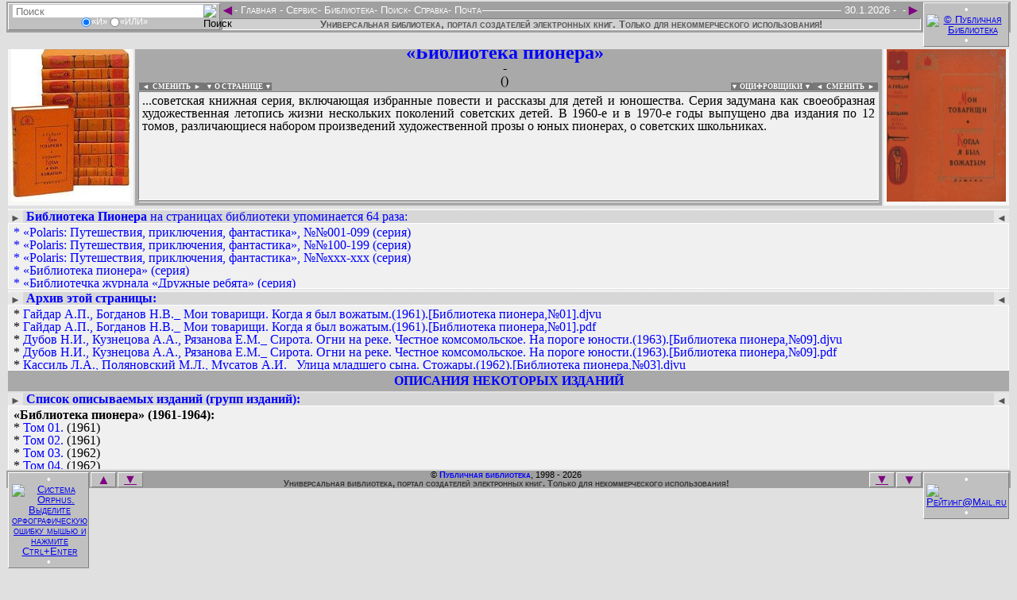

--- FILE ---
content_type: text/html
request_url: http://publ.lib.ru/ARCHIVES/B/''Biblioteka_pionera''_(seriya)/_BP.html
body_size: 29424
content:
<!DOCTYPE html>
<HTML lang="ru-RU" manifest="offline.manifest">
<HEAD>
<META charset="windows-1251">

<STYLE><!--
/*Стили оформления: pblst001.css*/
/*Для сайта: http://publ.lib.ru/*/
/*$Версия: 2025.08.11*/
/*Общие*/
body {background-color:#e0e0e0; font-size:19px;}
input {border:0px;}
a img {border:none;}
:focus {outline:none;}
.fsize0s:after {content:" - (Ошибка ссылки! Сообщите Администрации, пожалуйста!)"; visibility:visible; color:#800080;}
.fsize1s {position:absolute; visibility:hidden;}
.autf112b:before, .claf112b:before, .newf112b:before, .lstf112b:before, .inff112b:before, .seaf112b:before, .podf112b:before {content:"В поиске, сканировании, оцифровке и предоставлении файлов и информации для публикации на этой странице принимали участие"; visibility:visible; color:#000;}
.aut1table, .cla1table, .new1table, .lst1table, .inf1table, .sea1table, .pod1table {line-height:1; border:0px none; width:100%;}
.aut1table a, .cla1table a, .new1table a, .lst1table a, .inf1table a, .sea1table a, .pod1table a {color:#0000ff; text-decoration:none;}
.aut1table a:hover, .cla1table a:hover, .new1table a:hover, .lst1table a:hover, .inf1table a:hover, .sea1table a:hover, .pod1table a:hover {color:#ff0000; text-decoration:underline;}
.aut1td1, .cla1td1, .new1td1, .lst1td1, .inf1td1, .sea1td1, .pod1td1 {background:url('../../../.Online/PBLF-P021..jpg') top center #f7f7f7 no-repeat; line-height:0; color:#f7f7f7; border:0px solid; width:150px; height:200px;}
.aut1td3, .cla1td3, .new1td3, .lst1td3, .inf1td3, .sea1td3, .pod1td3 {background:url('../../../.Online/PBLC-O121..jpg') top center #f7f7f7 no-repeat; line-height:0; color:#f7f7f7; border:0px solid; width:150px; height:200px;}
.aut1td1:hover, .cla1td1:hover, .new1td1:hover, .lst1td1:hover, .inf1td1:hover, .sea1td1:hover, .pod1td1:hover {background-color:#e7e7e7;}
.aut1td3:hover, .cla1td3:hover, .new1td3:hover, .lst1td3:hover, .inf1td3:hover, .sea1td3:hover, .pod1td3:hover {background-color:#e7e7e7;}
.aut1td1 img, .cla1td1 img, .new1td1 img, .lst1td1 img, .inf1td1 img, .sea1td1 img, .pod1td1 img {color:#f7f7f7; width:150px; height:200px;}
.aut1td3 img, .cla1td3 img, .new1td3 img, .lst1td3 img, .inf1td3 img, .sea1td3 img, .pod1td3 img {color:#f7f7f7; width:150px; height:200px;}
.aut1td2, .cla1td2, .new1td2, .lst1td2, .inf1td2, .sea1td2, .pod1td2 {background-color:#a9a9a9; padding-right:14px;}
.aut1td2 h2, .cla1td2 h2, .new1td2 h2, .lst1td2 h2, .inf1td2 h2, .sea1td2 h2, .pod1td2 h2 {font-size:24px; color:#0000ff; margin:0px;}
.aut1td2 h3, .cla1td2 h3, .new1td2 h3, .lst1td2 h3, .inf1td2 h3, .sea1td2 h3, .pod1td2 h3 {font-size:16px; color:#000000; margin:0px;}
.aut1td2 h4, .cla1td2 h4, .new1td2 h4, .lst1td2 h4, .inf1td2 h4, .sea1td2 h4, .pod1td2 h4 {font-size:16px; font-weight:lighter; margin-top:0px; margin-bottom:5px;}
.aut1div1, .cla1div1, .new1div1, .lst1div1, .inf1div1, .sea1div1, .pod1div1 {border:1px solid; border-color:#808080 #ffffff #ffffff #808080; overflow:hidden; background-color:#f0f0f0; font-size:16px; text-align:justify; width:100%; min-height:129px; height:129px; padding:3px 4px 3px 4px; margin:0px;}
.aut1div1:focus, button:focus ~ .aut1div1 {max-height:none;}
.cla1div1:focus, button:focus ~ .cla1div1 {max-height:none;}
.new1div1:focus, button:focus ~ .new1div1 {max-height:none;}
.lst1div1:focus, button:focus ~ .lst1div1 {max-height:none;}
.inf1div1:focus, button:focus ~ .inf1div1 {max-height:none;}
.sea1div1:focus, button:focus ~ .sea1div1 {max-height:none;}
.pod1div1:focus, button:focus ~ .sea1div1 {max-height:none;}
.aut1div1 a, .cla1div1 a, .new1div1 a, .lst1div1 a, .inf1div1 a, .sea1div1 a, .pod1div1 a {color:#0000ff; text-decoration:none;}
.aut1div1 a:hover, .cla1div1 a:hover, .new1div1 a:hover, .lst1div1 a:hover, .inf1div1 a:hover, .sea1div1 a:hover, .pod1div1 a:hover {color:#ff0000; text-decoration:underline;}
.aut1div2, .cla1div2, .new1div2, .lst1div2, .inf1div2, .sea1div2, .pod1div2 {border:1px solid; border-color:#808080 #ffffff #ffffff #808080; overflow:hidden; background-color:#f0f0f0; font-size:16px; text-align:justify; width:100%; min-height:0px; height:0px; padding:0px 4px 0px 4px; margin:1px 0px 0px 0px;}
.aut1div2:focus, button:focus ~ .aut1div2 {max-height:none;}
.cla1div2:focus, button:focus ~ .cla1div2 {max-height:none;}
.new1div2:focus, button:focus ~ .new1div2 {max-height:none;}
.lst1div2:focus, button:focus ~ .lst1div2 {max-height:none;}
.inf1div2:focus, button:focus ~ .inf1div2 {max-height:none;}
.sea1div2:focus, button:focus ~ .sea1div2 {max-height:none;}
.pod1div2:focus, button:focus ~ .sea1div2 {max-height:none;}
.aut1div2 a, .cla1div2 a, .new1div2 a, .lst1div2 a, .inf1div2 a, .sea1div2 a, .pod1div2 a {color:#0000ff; text-decoration:none;}
.aut1div2 a:hover, .cla1div2 a:hover, .new1div2 a:hover, .lst1div2 a:hover, .inf1div2 a:hover, .sea1div2 a:hover, .pod1div2 a:hover {color:#ff0000; text-decoration:underline;}
.uni1div2 {line-height:1; float:left; text-align:right; font-size:9px; font-weight:bold; margin:-10px 0px 0px 1px; padding:0px 0px 0px 0px; cursor:pointer;}
.uni1div3 {line-height:1; float:right; text-align:left; font-size:9px; font-weight:bold; margin:-10px -9px 0px 0px; padding:0px 0px 0px 0px; cursor:pointer;}
.uni1div2 a {background-color:#777; color:#fff; text-decoration:none; margin:0px; padding:0px;}
.uni1div3 a {background-color:#777; color:#fff; text-decoration:none; margin:0px; padding:0px;}
.uni1div2 a:hover {background-color:#555; color:#eee; text-decoration:none;}
.uni1div3 a:hover {background-color:#555; color:#eee; text-decoration:none;}
.uni1div2 span {background-color:#777; color:#fff; text-decoration:none; margin:0px; padding:0px;}
.uni1div3 span {background-color:#777; color:#fff; text-decoration:none; margin:0px; padding:0px;}
.uni1div2 span:hover {background-color:#555; color:#eee; text-decoration:none;}
.uni1div3 span:hover {background-color:#555; color:#eee; text-decoration:none;}
/*Скрипт верхнего меню: fsmenu*/
.menulist, .menulist ul {list-style:none; margin:0px; padding:0px;}
.menulist ul {display:none; position:absolute; top:1.0em; margin-top:7px; left:-1px; width:165px; box-shadow:2px 2px 3px #969696; border-radius:2px;}
.menulist ul ul {width:220px; top:-1px; left:169px; margin-top:0px;}
.menulist li {display:block; float:left; position:relative; border:0px solid; background:#a0a0a0;}
.menulist ul li {float:none; background:#696969; margin:0px; margin-bottom:-1px;}
.menulist ul>li:last-child {margin-bottom:1px;}
.menulist a {display:block; float:left; color:#fff; text-decoration:none; padding:-3px;}
.menulist ul li a {display:block; border:1px solid #696969; color:#fff; text-decoration:none; padding:-3px;}
.menulist a:hover, .menulist a.highlighted:hover, .menulist a:focus {color:#fff; background-color:#696969;}
.menulist ul li a:hover, .menulist ul li a.highlighted:hover, .menulist ul li a:focus {border:1px solid #696969; color:#fff; background-color:#b0b0b0;}
.menulist a.highlighted {color:#fff; background-color:#666;}
.menulist a .subind {display:block; !display:none; float:right; font-size:8px; margin:4px 0px 0px 2px;}
.menulist ul a .subind {display:block; float:right; font-size:8px; margin:4px 0px 0px 0px;}
.menulist ul a {float:none;}
/*Верхнее меню*/
.hed1div1 {background-color:#e0e0e0; height:40px; !height:33px;}
.hed2div0 {background-color:#e0e0e0; position:fixed; top:0px; font:small-caps normal 13px/1 Helvetica, Arial, sans-serif; color:#ffffff; margin:0px 0px 0px -8px; !margin-left:-10px; padding:2px 0px 2px 0px; width:100%;}
.hed2div1 {float:left; border:1px solid; border-color:#ffffff #808080 #808080 #ffffff; background-color:#c0c0c0; text-align:center; margin:2px 0px 2px 10px; padding:1px 0px 1px 0px; width:265px;}
.hed2div1 form {display:inline-block; border:0px solid; margin:0px; padding:0px;}
.hed2div1 input {font-size:13px; vertical-align:middle; margin:0px; padding:0px;}
.hed2div1 div {font-size:11px; height:14px;}
.hed2div1 div input {height:12px;}
.hed2input1 {margin:0px 0px 0px 3px; width:240px; height:16px; background-color:#ffffff;}
.hed2input2 {margin:0px 3px 0px 0px; width:16px; height:16px; background-color:#ffffff;}
.hed2div3 {float:right; border:1px solid; border-color:#ffffff #808080 #808080 #ffffff; background-color:#c0c0c0; text-align:center; margin:1px 10px 1px 0px; padding:1px 0px 1px 0px; width:106px;}
.hed2div3 img {vertical-align:middle; margin:0px 3px; width:88px; height:31px;}
.hed2div2 {display:inline-block; background-color:#a0a0a0; text-align:left; margin:3px 0px 0px 0px; width:100%;}
.hed2div2 span {float:right;}
.hed2div2 hr {border:1px solid; border-color:#a0a0a0 #a0a0a0 #ffffff #a0a0a0; margin-top:6px; !margin-top:1px;}
.hed2a1 {float:left; font-size:19px; color:#800080; text-decoration:none; margin:-3px -1px -3px -2px;}
.hed2a2 {float:right; font-size:19px; color:#800080; text-decoration:none; margin:-3px -2px -3px 0px;}
.hed2div4 {background-color:#d0d0d0; color:#555; font-weight:bold; border:1px solid; border-color:#808080 #ffffff #ffffff #808080; text-align:center; margin:0px 0px 0px 0px; width:100%; !width:99.8%;}
.hed2div5 {background-color:#a0a0a0; text-align:center; margin:0px 8px 0px 8px; padding:1px 115px 3px 271px;}
/*Нижнее меню*/
.fot1div1 {background-color:#e0e0e0; height:40px; !height:33px;}
.fot2div0 {background-color:#e0e0e0; position:fixed; bottom:0px; font:small-caps normal 13px/1 Helvetica, Arial, sans-serif; color:#ffffff; margin:0px 0px 0px -8px; !margin-left:-10px; padding:2px 0px 2px 0px; width:100%;}
.fot2div1 {float:left; border:1px solid; border-color:#ffffff #808080 #808080 #ffffff; background-color:#c0c0c0; text-align:center; margin:2px 1px 2px 10px; padding:1px 0px 1px 0px; width:100px;}
.fot2div1 img {vertical-align:middle; margin:0px 4px; width:80px; height:15px;}
.fot2div3 {float:right; border:1px solid; border-color:#ffffff #808080 #808080 #ffffff; background-color:#c0c0c0; text-align:center; margin:2px 10px 2px 1px; padding:1px 0px 1px 0px; width:106px;}
.fot2div3 img {vertical-align:middle; margin:0px 3px; width:88px; height:15px;}
.fot2div2 {background-color:#a0a0a0; font-size:11px; color:#000; text-align:center; margin:0px 0px 0px 0px;}
.fot2a1 {float:left; border:1px solid; border-color:#ffffff #808080 #808080 #ffffff; background-color:#c0c0c0; font-size:17px; color:#800080; text-decoration:none; margin:2px 0px 0px 1px; width:30px;}
.fot2a1:hover, .fot2a2:hover, .fot2a4:hover, .fot2a5:hover {background-color:#d0d0d0;}
.fot2a1:active, .fot2a2:active, .fot2a4:active, .fot2a5:active {background-color:#d0d0d0; border-color:#808080 #ffffff #ffffff #808080;}
.fot2a2 {float:right; border:1px solid; border-color:#ffffff #808080 #808080 #ffffff; background-color:#c0c0c0; font-size:17px; color:#800080; text-decoration:none; margin:2px 1px 0px 0px; width:30px;}
.fot2a3 {font-weight:bold; color:#0000ff; text-decoration:none;}
.fot2a3:hover {color:#ff0000; text-decoration:underline;}
.fot2a4 {float:left; border:1px solid; border-color:#ffffff #808080 #808080 #ffffff; background-color:#c0c0c0; font-size:16px; color:#800080; margin:2px 0px 0px 2px; padding:0px 0px 1px 0px; width:30px;}
.fot2a5 {float:right; border:1px solid; border-color:#ffffff #808080 #808080 #ffffff; background-color:#c0c0c0; font-size:16px; color:#800080; margin:2px 2px 0px 0px; padding:0px 0px 1px 0px; width:30px;}
.fot2div4 {background-color:#a0a0a0; font-size:11px; color:#333; font-weight:bold; text-align:center; margin:0px 0px 0px 0px;}
.fot2div5 {background-color:#a0a0a0; text-align:center; margin:0px 8px 0px 8px; padding:0px 0px 0px 0px;}
/*Страница загрузки*/
.ind1div1 {text-align:center; font-size:16px;}
.ind1div1 hr {width:40%; height:2px;}
/*Страница смены оформления*/
.stl1div1 {text-align:center; font-size:16px;}
.stl1div1 hr {width:40%; height:2px;}
/*Страница титула*/
.tit1table {border:0px; background-color:#c0c0c0; width:100%; margin:0px;}
.tit1table {background: url('../../../.Online/pblbkgr.png'); background-size: contain; background-position: left bottom; background-repeat: repeat;}
.tit1table td {color:#c0c0c0; text-align:center; vertical-align:top; padding:7px;}
.tit1td1 {width:150px;}
.tit1td1 img {border:0px; height:88px;}
.tit1td2 {;}
.tit1td2 h2 {color:#00f; font-size:26px; font-weight:bold; margin:0px;}
.tit1td2 h3 {color:#00f; font-size:19px; font-weight:bold; margin:0px;}
.tit1td2 h4 {color:#333; font-size:16px; font-weight:bold; margin:0px;}
.tit1td3 {line-height:0; width:100px;}
.tit1td3 img {border:0px; width:94px; height:88px;}
.tit2table {background-color:#c0c0c0; font-size:16px; font-family:Open Sans,sans-serif; border:0px; margin:0px; width:100%;}
.tit2table a {color:#0000ff; text-decoration:none;}
.tit2table a:hover {color:#ff0000; text-decoration:underline;}
.tit2table td {padding:7px;}
.tit2td1 {background-color:#c0c0c0; font-size:14px; font-weight:bold; vertical-align:top; width:150px;}
.tit2td1 div {border-width:1px 0px 0px 0px; border-style:solid; border-color:#e0e0e0;}
.tit2div11 li {margin-left:-27px; list-style-type:disc; color:#0ff;}
.tit2div11 a {margin-left:-5px;}
.tit2div12 li {margin-left:-27px;}
.tit2div12 a {margin-left:-5px;}
.tit2li0 {color:#fff; list-style-type:circle;}
.tit2li0 a {font-size:125%; letter-spacing:3px;}
.tit2li1 {color:#f0f; list-style-type:circle;}
.tit2li2 {color:#0f0; list-style-type:disc;}
.tit2li3 {color:#ff0; list-style-type:square;}
.tit2li3 a {margin-left:-5px;}
.tit2td2 {background-color:#e0e0e0;}
.tit2td2 div {text-align:justify; font-size:16px; margin:0px; border-style:solid; border-color:#c0c0c0;}
.tit2div21 {background-color:#e7e7e7; border-width:1px 0px 1px 0px; padding:3px; overflow:auto; height:170px;}
.tit2div22 {color:#008080; border-width:0px 0px 1px 0px;}
.tit2div23 {color:#008080; border-width:0px 0px 1px 0px;}
.tit2td3 {line-height:0; text-align:center; vertical-align:top; background-color:#c0c0c0; width:100px;}
.tit2div31 {padding-top:19px; padding-bottom:19px; border-width:1px 0px 1px 0px; border-style:solid; border-color:#e0e0e0;}
.tit2div32 {padding-top:19px; padding-bottom:19px; border-width:0px 0px 1px 0px; border-style:solid; border-color:#e0e0e0;}
.tit2td3 img {width:94px; margin:2px 2px 2px 2px;}
/*Страницы «Подвала»*/
.pod3table {background-color:#e7e7e7;}
.pod3td1, .pod3td11 {white-space:pre; background-color:#e0e0e0;}
.pod3td1 pre, .pod3td11 pre {font-size:15px; font-weight:bolder; color:#000; margin:0px;}
.pod3td1 pre a, .pod3td11 pre a {text-decoration:none;}
.pod3td1 pre a:hover, .pod3td11 pre a:hover {color:#ff0000; text-decoration:underline;}
/*Страницы авторов*/
.aut2div0 {background-color:#e7e7e7; margin:2px;}
.aut2div0 hr {color:#fff; border:1px dotted; margin:2px 0px 0px 0px;}
.aut2div21 {float:left; text-align:right; padding:3px 3px 0px 3px;}
.aut2div23 {float:right; text-align:left; padding:3px 3px 0px 3px;}
.aut2div21, .aut2div23 {line-height:1; background-color:#e7e7e7; font-size:13px; margin:0px;}
.aut2div21 b, .aut2div23 b {background-color:#999; font-size:9px; color:#fff; margin:0px; padding:0px 4px 0px 4px;}
.aut2div21 a, .aut2div23 a {color:#555; text-decoration:none; display:block; height:100%;}
.aut2div22 {line-height:1; background-color:#f0f0f0; border:1px solid white; text-align:justify; font-size:16px; margin:0px; padding:3px 6px; overflow:hidden; min-height:75px; height:75px;}
.aut2div22 a, .aut2div24 a {color:#0000ff; text-decoration:none;}
.aut2div22 a:hover, .aut2div24 a:hover {color:#ff0000; text-decoration:underline;}
.aut2div24 {line-height:1; background-color:#d7d7d7; font-size:16px; padding:0px 3px 0px 23px;}
.aut2div31 {float:left; text-align:right; padding:3px 3px 0px 3px;}
.aut2div33 {float:right; text-align:left; padding:3px 3px 0px 3px;}
.aut2div31, .aut2div33 {line-height:1; background-color:#e7e7e7; font-size:13px; margin:0px;}
.aut2div31 b, .aut2div33 b {background-color:#999; font-size:9px; color:#fff; margin:0px; padding:0px 4px 0px 4px;}
.aut2div31 a, .aut2div33 a {color:#555; text-decoration:none; display:block; height:100%;}
.aut2div32 {line-height:1; background-color:#e7e7e7; border:1px solid white; font-weight:bold; text-align:justify; font-size:16px; margin:0px; padding:3px 6px; overflow:hidden;}
.aut2div32 a, .aut2div34 a {color:#0000ff; text-decoration:none;}
.aut2div32 a:hover, .aut2div34 a:hover {color:#ff0000; text-decoration:underline;}
.aut2div34 {background-color:#a9a9a9; font-size:16px; text-align:center; padding:4px 0px 4px 0px;}
.aut2div61 {float:left; text-align:right; padding:3px 3px 0px 3px;}
.aut2div63 {float:right; text-align:left; padding:3px 3px 0px 3px;}
.aut2div61, .aut2div63 {line-height:1; background-color:#e7e7e7; font-size:13px; margin:0px;}
.aut2div61 b, .aut2div63 b {background-color:#999; font-size:9px; color:#fff; margin:0px; padding:0px 4px 0px 4px;}
.aut2div61 a, .aut2div63 a {color:#555; text-decoration:none; display:block; height:100%;}
.aut2div62 {line-height:1; background-color:#f0f0f0; border:1px solid white; text-align:justify; font-size:16px; margin:0px; padding:3px 6px; overflow:hidden; min-height:75px; height:75px;}
.aut2div62 a, .aut2div64 a {color:#0000ff; text-decoration:none;}
.aut2div62 a:hover, .aut2div64 a:hover {color:#ff0000; text-decoration:underline;}
.aut2div64 {line-height:1; background-color:#d7d7d7; font-size:16px; padding:0px 3px 0px 23px;}
.aut2div71 {float:left; text-align:right; padding:3px 3px 0px 3px;}
.aut2div73 {float:right; text-align:left; padding:3px 3px 0px 3px;}
.aut2div71, .aut2div73 {line-height:1; background-color:#e7e7e7; font-size:13px; margin:0px;}
.aut2div71 b, .aut2div73 b {background-color:#999; font-size:9px; color:#fff; margin:0px; padding:0px 4px 0px 4px;}
.aut2div71 a, .aut2div73 a {color:#555; text-decoration:none; display:block; height:100%;}
.aut2div72 {line-height:1; background-color:#f0f0f0; border:1px solid white; text-align:justify; font-size:16px; margin:0px; padding:3px 6px; overflow:hidden; min-height:75px; height:75px;}
.aut2div72 a, .aut2div74 a {color:#0000ff; text-decoration:none;}
.aut2div72 a:hover, .aut2div74 a:hover {color:#ff0000; text-decoration:underline;}
.aut2div74 {line-height:1; background-color:#d7d7d7; font-size:16px; padding:0px 3px 0px 23px;}
.aut2div81 {float:left; text-align:right; padding:3px 3px 0px 3px;}
.aut2div83 {float:right; text-align:left; padding:3px 3px 0px 3px;}
.aut2div81, .aut2div83 {line-height:1; background-color:#e7e7e7; font-size:13px; margin:0px;}
.aut2div81 b, .aut2div83 b {background-color:#999; font-size:9px; color:#fff; margin:0px; padding:0px 4px 0px 4px;}
.aut2div81 a, .aut2div83 a {color:#555; text-decoration:none; display:block; height:100%;}
.aut2div82 {line-height:1; background-color:#f0f0f0; border:1px solid white; text-align:justify; font-size:16px; margin:0px; padding:3px 6px; overflow:hidden; min-height:75px; height:75px;}
.aut2div82 a, .aut2div84 a {color:#0000ff; text-decoration:none;}
.aut2div82 a:hover, .aut2div84 a:hover {color:#ff0000; text-decoration:underline;}
.aut2div84 {line-height:1; background-color:#d7d7d7; font-size:16px; padding:0px 3px 0px 23px;}
.aut2table {border-spacing:0px; width:100%; border:1px solid #ddd;}
.aut2table tr:nth-child(even) {background-color:#fff;}
.aut2table th {background-color:#d0d0d0;}
.aut2table th:hover {cursor:pointer; background-color:#999; color:#fff;}
.aut2table th, .aut2table td {line-height:1; text-align:left; padding:0px 3px 0px 2px; vertical-align:top;}
.aut3div0 {background-color:#e7e7e7; margin:2px; padding:0px;}
.aut3table {line-height:1; background-color:#c0c0c0; border:2px solid; border-color:#ffffff #808080 #808080 #ffffff; font-size:19px;}
.aut3table a {color:#0000ff; text-decoration:none;}
.aut3table a:hover {color:#ff0000; text-decoration:underline;}
.aut3table u {color:#003333; text-decoration:underline;}
.aut3td0 {white-space:pre-wrap; background-color:#e0e0e0; line-height:1; font-size:17px; font-weight:bolder; color:#000; margin:0px 0px 0px 9px;}
.aut3td1, .aut3td3 {line-height:0; color:#f7f7f7; border:0px solid; padding:2px; width:150px; height:200px;}
.aut3td1 {background:url('../../../.Online/PBLC-O101..jpg') center #f7f7f7 no-repeat;}
.aut3td3 {background:url('../../../.Online/PBLC-O201..jpg') center #f7f7f7 no-repeat;}
.aut3td1:hover, .aut3td3:hover {background-color:#f7f7f7;}
.aut3td1 img, .aut3td3 img {color:#f7f7f7; width:150px; max-height:220px;}
.aut3td2 {background-color:#f0f0f0; border:1px solid; border-color:#808080 #ffffff #ffffff #808080; padding-right:3px;}
.aut3td2 ul {margin-top:0px; margin-bottom:0px;}
.aut3td2 ul ul {background-color:#e0e0e0; text-align:justify; font-size:16px; padding:0px 0px 0px 24px; margin:0px 0px 0px 16px; overflow-y:scroll; min-height:80px; max-height:80px;}
.aut3td2 ul ul:hover {cursor:pointer; background-color:#f7f7f7;}
.aut3td2 ul ul:focus, button:focus ~ .aut3td2 ul ul {max-height:none; cursor:text;}
.aut3td2 li {line-height:1;}
.aut3td2 li a[title] {color:#666; font-size:14px; font-weight:bold; vertical-align:2px; margin:0px 3px 0px 0px;}
.aut3td2 li a[title]:hover {color:#f00; text-decoration:none; text-shadow: #000 1px 1px 2px, #000 0 0 16px;}
.aut3div1 {background-color:#e0e0e0; text-align:justify; font-size:16px; margin:5px 0px 0px 0px; overflow-y:scroll; min-height:60px; max-height:60px;}/*-с tabindex="0"*/
.aut3div1:hover {cursor:pointer; background-color:#f7f7f7;}
.aut3div1:focus, button:focus ~ .aut3div1 {max-height:none; cursor:text;}
.aut3div3 {line-height:1; background-color:#cccccc; font-size:16px; font-weight:bold; text-align:justify; padding:9px 9px 0px 9px;}/*-с tabindex="0"*/
.aut5div1 {font-size:13px; margin:0px 2px;}
.aut5div2 {font-size:13px; margin:0px 2px;}
.aut5div1 a {color:#800080; text-decoration:none; outline:none;}
.aut5div2 a {color:#800080; text-decoration:none; outline:none;}
.aut5div1 a:hover, .aut5div2 a:hover {color:#ff0000;}
/*Страницы новых поступлений*/
.new2table {line-height:1; background-color:#e0e0e0; border-style:none; border-spacing:2px; font-size:16px; width:100%;}
.new2table a {color:#0000ff; text-decoration:none;}
.new2table a:hover {color:#ff0000; text-decoration:underline;}
.new2td1 {background-color:#eeeeee; padding:4px; width:150px;}
.new2td2 {background-color:#eeeeee; padding:4px; text-align:center;}
.new2td3 {background-color:#eeeeee; padding:4px; width:150px;}
.new3table {background-color:#a9a9a9; line-height:1; font-size:19px;}
.new3table ul {}
.new3table ul li a[title] {color:#666; font-size:14px; font-weight:bold; vertical-align:2px; margin:0px 3px 0px 0px;}
.new3table ul li a[title]:hover {color:#f00; text-decoration:none; text-shadow: #000 1px 1px 2px, #000 0 0 16px;}
.new3table a {color:#0000ff; text-decoration:none;}
.new3table a:hover {color:#ff0000; text-decoration:underline;}
.new3table a[title] {color:#800080; font-size:19px; font-weight:bold; margin:0px 0px 0px 0px;}
.new3table a[title]:hover {color:#f00; text-decoration:none; text-shadow: #000 1px 1px 2px, #000 0 0 16px;}
.new3table u {color:#003333; text-decoration:underline;}
.new3td11 {background-color:#f0f0f0;}
.new3td11 div {font-size:22px;}
.new3td11 div b {color:#008000;}
.new3td11 div b i {color:#ff0000;}
.new3td11 p {color:#000; font-weight:bold;}
/*Страницы классификации*/
.cla3table {background-color:#e7e7e7; color:#000; font-size:19px; line-height:1;}
.cla3table a {color:#0000ff; text-decoration:none;}
.cla3table a:hover {color:#ff0000; text-decoration:underline;}
.cla3table a[title] {color:#800080; font-size:19px; font-weight:bold; margin:0px 0px 0px 0px;}
.cla3table a[title]:hover {color:#f00; text-decoration:none; text-shadow: #000 1px 1px 2px, #000 0 0 16px;}
.cla3td11, .cla3td12 {background-color:#999; color:#000; padding:2px;}
.cla3td21, .cla3td22 {background-color:#e0e0e0;}
/*Страницы таблицы ссылок на файлы каталога*/
.ebk3table {border-spacing:0; width:100%; border:1px solid #ddd;}
.ebk3table tr:nth-child(even) {background-color:#f2f2f2;}
.ebk3table th {text-align:left; padding:1px; cursor:pointer;}
.ebk3table td {text-align:left; padding:1px;}
/*Страницы автолистинга архива*/
.lst3div11 img {border:0px; height:16px; width:16px;}
.lst3div11 pre {line-height:0; font-size:17px; margin:0px;}
.lst3div11 pre a {font-weight:bold; text-decoration:none;}
.lst3div11 pre a:hover {color:#ff0000; text-decoration:underline;}
/*Страницы информации*/
.inf3table {background-color:#e7e7e7; border:0px; line-height:1; margin:0px; width:100%;}
.inf3table a {color:#0000ff; text-decoration:none;}
.inf3table a:hover {color:#ff0000; text-decoration:underline;}
.inf3td1 {line-height:1; background-color:#e0e0e0; font-size:16px; text-align:justify; padding:9px 9px 0px 9px;}
.inf3td1 h3 {font-size:19px; margin:0px;}
/*Страницы поиска*/
.sea3table {margin-top:3px; width:95%;}
.sea3td1 {background-color:#cccccc; font-family:Verdana, Helvetica, Arial, sans-serif; font-size:11px; font-weight:normal; text-decoration:none; padding:9px 125px;}
.sea3td1 h4 {font-size:16px; margin-top:19px;}
.sea3td1 input, .sea3td1 textarea {font-family:Verdana, Helvetica, Arial, sans-serif; font-size:11px; font-weight:normal; text-decoration:none;}
.sea21table {background-color:#c0c0c0; border:0px; font-size:13px; line-height:1; margin:16px auto;}
.sea21table a {color:#0000ff; text-decoration:none;}
.sea21table a:hover {color:#ff0000; text-decoration:underline;}
.sea21td1 {background-color:#e0e0e0; padding:0px 5px 0px 0px;}
.sea21input1 {border:1px solid; border-color:#808080 #ffffff #ffffff #808080; width:300px;}
.sea21input2 {background-color:#c0c0c0; border:1px solid; border-color:#ffffff #808080 #808080 #ffffff; cursor:pointer; width:55px;}
.sea21input2:hover {background-color:#d0d0d0;}
.sea21input2:active {background-color:#e0e0e0; border:1px solid; border-color:#808080 #ffffff #ffffff #808080;}
.sea21td12, .sea21td13, .sea21td52, .sea21td53 {border-width:0px 0px 1px 0px; border-style:solid; border-color:#c0c0c0; padding:0px 5px;}
.sea21td22, .sea21td23, .sea21td32, .sea21td33, .sea21td42, .sea21td43, .sea21td62, .sea21td63, .sea21td72, .sea21td73, .sea21td82, .sea21td83 {padding:0px 5px;}
.sea31table {border:0px; font-size:16px; width:95%;}
.sea31table a {color:#0000ff; text-decoration:none;}
.sea31table a:hover {color:#ff0000; text-decoration:underline;}
.sea31tr1, .sea31tr3 {background-color:#b0b0b0;}
.sea31td1 {text-align:left; vertical-align:top; width:30%;}
.sea31td2 {font-size:13px; font-weight:bold; text-align:center; width:40%;}
.sea31td3 {text-align:right; vertical-align:top; width:30%;}
.sea31td4 {background-color:#e7e7e7;}
.sea31td4 li b .sea31a1 {background-color:#999999; padding:0px 2px;}
.sea31td4 li b .sea31a1:hover {background-color:#ffff00; color:#ff0000; text-decoration:none;}
.sea31td5 {background-color:#cccccc; font-size:19px; color:#ff0000; text-align:center; padding:19px;}
.sea22input1 {background-color:#808080; font-family:Verdana, Helvetica, Arial, sans-serif; font-size:8px; padding:inherit; height:17px; width:17px; cursor:pointer;}
.sea22input2 {border:1px; border-style:solid; border-color:#808080 #ffffff #ffffff #808080; background-color:#cccccc; font-family:Verdana, Helvetica, Arial, sans-serif; font-size:9px;}
.sea22table {background-color:#b0b0b0; font-size:16px; margin-top:16px; margin-bottom:16px;}
.sea22td1 {padding:9px 0px 0px 0px; width:50%;}
.sea22td2 {padding:9px 0px 0px 0px; width:50%;}
.sea32table {border:0px; font-size:16px; width:95%;}
.sea32td1 {border:solid #000000; border-width:0px 0px 1px 0px; background-color:#808080; font-size:19px; font-weight:bold; text-align:center; padding:0px;}
.sea32td1 small {font-size: 13px; font-weight:lighter;}
.sea32td2 {border:solid #000000; border-width:0px 1px 1px 1px; background-color:#cccccc; padding:0px;}
.sea32td3 {border:solid #000000; border-width:0px 1px 1px 0px; background-color:#cccccc; text-align:right; padding:0px; width:8%;}
.sea32td4 {border:solid #000000; border-width:0px 1px 1px 0px; background-color:#cccccc; text-align:right; padding:0px; width:8%;}
.sea32td5 {border:solid #000000; border-width:0px 1px 1px 0px; background-color:#cccccc; padding:0px; width:34%;}
/*Скрипт Thumbnail Viewer*/ 
#thumbBox/*Внешний DIV контейнер*/{position:absolute; left:0px; top:0px; padding:10px; padding-bottom:0px; background-color:rgb(99,99,99); background-color:rgba(31,31,31,.5); visibility:hidden; z-index:10; cursor:hand; cursor:pointer; width:auto;}
#thumbBox .footerbar/*Нижний DIV контейнер с кнопкой "Закрыть"*/{font:bold 16px Tahoma; letter-spacing:5px; line-height:1.1em; color:#ffffff; padding:5px 0px; text-align:right;}
#thumbBox #thumbImage/*DIV контейнер вокруг увеличенного изображения*/{padding:5px; background-color:#ffffff;}
#thumbLoading/*DIV контейнер показа статуса "загрузки" изображения*/{position:absolute; visibility:hidden; border:1px solid black; background-color:#efefef; padding:5px; z-index:5;}
--></STYLE>
<SCRIPT src="/LIBFILES/SOFTWARE/POPUPMENU/fsmenu.js"></SCRIPT>
<DIV class="hed1div1"><A name="h">&nbsp;</A></DIV>
<DIV class="hed2div0">
<DIV class="hed2div1"><FORM action="/cgi/risearch/search.pl" method="GET"><INPUT class="hed2input1" type="search" name="q" value="" id="search" placeholder=" Поиск"><INPUT type="Hidden" name="stpos" value="0"><INPUT type="Hidden" name="s" value="T"><INPUT type="Hidden" name="z" value="1"><INPUT type="Hidden" name="z" value="2"><INPUT type="Hidden" name="z" value="3"><INPUT type="Hidden" name="dst" value="1"><INPUT class="hed2input2" onClick="quoteWords()" type="image" src="/LIBFILES/SOFTWARE/RISEARCH/.Online/Srch.gif" alt="Поиск" title="Поиск"><DIV><INPUT type="radio" name="stype" value="AND" checked>«И» <INPUT type="radio" name="stype" value="OR">«ИЛИ»</DIV></FORM></DIV>
<DIV class="hed2div3" title="© Публичная Библиотека">•<A href="../../../index.html"><IMG src="/.Online/Ban.gif" alt="© Публичная Библиотека"></A>•</DIV>
<DIV class="hed2div5">
<DIV class="hed2div2"><A class="hed2a1" href="javascript:history.back()" title="Назад">&#9668;</A><A class="hed2a2" href="javascript:history.forward()" title="Вперед">&#9658;</A>
<UL class="menulist" id="listMenuRoot">
<LI>-</LI><LI><A href="../../../index.html"> Главная </A></LI>
<LI>-</LI><LI><A href="#"> Сервис</A>
<UL>
<LI><A href="#">• Архив</A>
<UL>
<LI><A href="./">• Локальный</A></LI>
<LI><A href="../../../ARCHIVES/">• Книг</A></LI>
<LI><A href="../../../LIBFILES/INFO/OCR/">• Статей</A></LI>
<LI><A href="../../../LIBFILES/INFO/SOFT/">• Программ</A></LI>
<LI><A href="../../../PODVAL/">• «Подвал»</A></LI>
</UL>
</LI>
<LI><A href="#">• Страница</A>
<UL>
<LI><A href="#f">• Вниз</A></LI>
<LI><A href="#h">• Вверх</A></LI>
<LI><A href="JavaScript:window.location.reload()">• Обновить</A></LI>
<LI><A href="javascript:window.parent.print()">• Печать</A></LI>
<LI><A href="javascript:window.parent.external.AddFavorite(window.top.location.href,window.top.document.title)">• Добавить в Избранное</A></LI>
<LI><A href="javascript:window.close(self)">• Закрыть</A></LI>
</UL>
</LI>
<LI><A href="../../../ARCHIVES/_ARC/NEW/_New_text.html">• Новые поступления</A></LI>
<LI><A href="#">• Стили оформления</A>
<UL>
<LI><A href="../../../pblstyle.html?001">• С фиксацией меню</A></LI>
<LI><A href="../../../pblstyle.html?002">• Без фиксации меню</A></LI>
</UL>
</LI>
<LI><A href="../../../LIBFILES/INFO/OCR/_Ocr.html">• Статьи</A></LI>
<LI><A href="../../../LIBFILES/INFO/SOFT/_Soft.html">• Программы</A></LI>
<LI><A href="../../../LIBFILES/INFO/LINKS/_Links.html">• Ссылки</A></LI>
<LI><A href="#">• OCR Форум</A>
<UL>
<LI><A href="../../../cgi/forum/YaBB.pl">• OCR Форум</A></LI>
<LI><A href="../../../cgi/forum/YaBB.pl?board=generely2rc1">• О Форуме</A></LI>
<LI><A href="../../../cgi/forum/YaBB.pl?board=library">• Публичная Библиотека</A></LI>
<LI><A href="../../../cgi/forum/YaBB.pl?board=elibs">• Электронные библиотеки</A></LI>
<LI><A href="../../../cgi/forum/YaBB.pl?board=books">• Книги для библиотек</A></LI>
<LI><A href="../../../cgi/forum/YaBB.pl?board=plans">• Планы по сканированию книг</A></LI>
<LI><A href="../../../cgi/forum/YaBB.pl?board=search">• Поиск книг</A></LI>
<LI><A href="../../../cgi/forum/YaBB.pl?board=talk">• Обсуждение книг</A></LI>
<LI><A href="../../../cgi/forum/YaBB.pl?board=prog">• Устройства для чтения книг</A></LI>
<LI><A href="../../../cgi/forum/YaBB.pl?board=skan">• Технология OCR</A></LI>
<LI><A href="../../../cgi/forum/YaBB.pl?board=format">• Форматы электронных книг</A></LI>
</UL>
</LI>
<LI><A href="#">• Статистика</A>
<UL>
<LI><A href="/stat/">• Всей библиотеки</A></LI>
<LI><A href="https://top.mail.ru/jump?from=1012346" target="_blank">• Рейтинг@Mail.ru</A></LI>
<LI>• Этой страницы:<BR>     -- 4580 пос. (0 сегодня) --</LI>
</UL>
</LI>
</UL>
</LI>
<LI>-</LI><LI><A href="#"> Библиотека</A>
<UL>
<LI><A href="../../../ARCHIVES/_CLASSES/BIB/_Bib.html">• Литература</A></LI>
<LI><A href="../../../ARCHIVES/_CLASSES/EST/_Est.html">• Естествознание</A>
<UL>
<LI><A href="../../../ARCHIVES/_CLASSES/EST_EZO/_Est_ezo.html">• • Эзотерика</A></LI>
<LI><A href="../../../ARCHIVES/_CLASSES/EST_BIO/_Est_bio.html">• Биология</A></LI>
<LI><A href="../../../ARCHIVES/_CLASSES/EST_FIM/_Est_fim.html">• Физико-математическая:</A></LI>
<LI><A href="../../../ARCHIVES/_CLASSES/EST_FIM_MAT/_Est_fim_mat.html">• • Математика</A></LI>
<LI><A href="../../../ARCHIVES/_CLASSES/EST_FIM_FIZ/_Est_fim_fiz.html">• • Механика, Физика</A></LI>
<LI><A href="../../../ARCHIVES/_CLASSES/EST_FIM_AST/_Est_fim_ast.html">• • Астрономия</A></LI>
<LI><A href="../../../ARCHIVES/_CLASSES/EST_GEO/_Est_geo.html">• О земле:</A></LI>
<LI><A href="../../../ARCHIVES/_CLASSES/EST_GEO_GEG/_Est_geo_geg.html">• • География</A></LI>
<LI><A href="../../../ARCHIVES/_CLASSES/EST_HIM/_Est_him.html">• Химия</A></LI>
</UL>
</LI>
<LI><A href="../../../ARCHIVES/_CLASSES/LES/_Les.html">• Сельское хозяйство</A>
<UL>
<LI><A href="../../../ARCHIVES/_CLASSES/LES_OHO/_Les_oho.html">• Охота, рыболовство</A></LI>
</UL>
</LI>
<LI><A href="../../../ARCHIVES/_CLASSES/MED/_Med.html">• Медицина</A>
<UL>
<LI><A href="../../../ARCHIVES/_CLASSES/MED_NAR/_Med_nar.html">• Народная медицина</A></LI>
</UL>
<LI><A href="../../../ARCHIVES/_CLASSES/OBS/_Obs.html">• Обществоведение</A>
<UL>
<LI><A href="../../../ARCHIVES/_CLASSES/OBS_EKO/_Obs_eko.html">• Экономика</A></LI>
<LI><A href="../../../ARCHIVES/_CLASSES/OBS_FIL/_Obs_fil.html">• Филология</A></LI>
<LI><A href="../../../ARCHIVES/_CLASSES/OBS_FIR/_Obs_fir.html">• Философия</A></LI>
<LI><A href="../../../ARCHIVES/_CLASSES/OBS_ISK/_Obs_isk.html">• Искусство</A></LI>
<LI><A href="../../../ARCHIVES/_CLASSES/OBS_ISK_NOT/_Obs_isk_not.html">• • Ноты</A></LI>
<LI><A href="../../../ARCHIVES/_CLASSES/OBS_IST/_Obs_ist.html">• История</A></LI>
<LI><A href="../../../ARCHIVES/_CLASSES/OBS_KNP/_Obs_knp.html">• Культура, наука, просвещение:</A></LI>
<LI><A href="../../../ARCHIVES/_CLASSES/OBS_KNP_BIB/_Obs_knp_bib.html">• • Библиотечное дело</A></LI>
<LI><A href="../../../ARCHIVES/_CLASSES/OBS_KNP_DOS/_Obs_knp_dos.html">• • Досуг</A></LI>
<LI><A href="../../../ARCHIVES/_CLASSES/OBS_KNP_INF/_Obs_knp_inf.html">• • Информационная деятельность</A></LI>
<LI><A href="../../../ARCHIVES/_CLASSES/OBS_KNP_KUL/_Obs_knp_kul.html">• • Культура</A></LI>
<LI><A href="../../../ARCHIVES/_CLASSES/OBS_KNP_NAU/_Obs_knp_nau.html">• • Наука</A></LI>
<LI><A href="../../../ARCHIVES/_CLASSES/OBS_KNP_PAM/_Obs_knp_pam.html">• • Памятники, музеи, архивы</A></LI>
<LI><A href="../../../ARCHIVES/_CLASSES/OBS_KNP_PED/_Obs_knp_ped.html">• • Образование, педагогика</A></LI>
<LI><A href="../../../ARCHIVES/_CLASSES/OBS_KNP_SMI/_Obs_knp_smi.html">• • СМИ</A></LI>
<LI><A href="../../../ARCHIVES/_CLASSES/OBS_KNP_SPO/_Obs_knp_spo.html">• • Физкультура и спорт</A></LI>
<LI><A href="../../../ARCHIVES/_CLASSES/OBS_KNP_SPO_MOD/_Obs_knp_spo_mod.html">• • Физкультура и спорт: Моделизм</A></LI>
<LI><A href="../../../ARCHIVES/_CLASSES/OBS_KNP_SPO_SHA/_Obs_knp_spo_sha.html">• • Физкультура и спорт: Шахматы</A></LI>
<LI><A href="../../../ARCHIVES/_CLASSES/OBS_POL/_Obs_pol.html">• Политика</A></LI>
<LI><A href="../../../ARCHIVES/_CLASSES/OBS_PRA/_Obs_pra.html">• Право</A></LI>
<LI><A href="../../../ARCHIVES/_CLASSES/OBS_PSI/_Obs_psi.html">• Психология и Психиатрия</A></LI>
<LI><A href="../../../ARCHIVES/_CLASSES/OBS_REL/_Obs_rel.html">• Религия</A></LI>
<LI><A href="../../../ARCHIVES/_CLASSES/OBS_VOE/_Obs_voe.html">• Военное дело</A></LI>
</UL>
</LI>
<LI><A href="../../../ARCHIVES/_CLASSES/OBS_HUD/_Obs_hud.html">• Художественная</A>
<UL>
<LI><A href="../../../ARCHIVES/_CLASSES/OBS_HUD_DET/_Obs_hud_det.html">• • Детектив</A></LI>
<LI><A href="../../../ARCHIVES/_CLASSES/OBS_HUD_DTS/_Obs_hud_dts.html">• • Детская</A></LI>
<LI><A href="../../../ARCHIVES/_CLASSES/OBS_HUD_DRA/_Obs_hud_dra.html">• • Драма</A></LI>
<LI><A href="../../../ARCHIVES/_CLASSES/OBS_HUD_FAN/_Obs_hud_fan.html">• • Фантастика</A></LI>
<LI><A href="../../../ARCHIVES/_CLASSES/OBS_HUD_IST/_Obs_hud_ist.html">• • Историческая</A></LI>
<LI><A href="../../../ARCHIVES/_CLASSES/OBS_HUD_POE/_Obs_hud_poe.html">• • Поэзия</A></LI>
<LI><A href="../../../ARCHIVES/_CLASSES/OBS_HUD_POL/_Obs_hud_pol.html">• • Политика</A></LI>
<LI><A href="../../../ARCHIVES/_CLASSES/OBS_HUD_PRK/_Obs_hud_prk.html">• • Приключения</A></LI>
<LI><A href="../../../ARCHIVES/_CLASSES/OBS_HUD_PRI/_Obs_hud_pri.html">• • Путешествия, природа</A></LI>
<LI><A href="../../../ARCHIVES/_CLASSES/OBS_HUD_PRO/_Obs_hud_pro.html">• • Проза</A></LI>
<LI><A href="../../../ARCHIVES/_CLASSES/OBS_HUD_SBO/_Obs_hud_sbo.html">• • Сборники</A></LI>
<LI><A href="../../../ARCHIVES/_CLASSES/OBS_HUD_VOE/_Obs_hud_voe.html">• • Военная проза</A></LI>
<LI><A href="../../../ARCHIVES/_CLASSES/OBS_HUD_YUM/_Obs_hud_yum.html">• • Юмор и сатира</A></LI>
</UL>
</LI>
<LI><A href="../../../ARCHIVES/_CLASSES/TEH/_Teh.html">• Техника</A>
<UL>
<LI><A href="../../../ARCHIVES/_CLASSES/TEH_DRE/_Teh_dre.html">• Деревообработка</A></LI>
<LI><A href="../../../ARCHIVES/_CLASSES/TEH_DRE_ODE/_Teh_dre_ode.html">• • Одежда</A></LI>
<LI><A href="../../../ARCHIVES/_CLASSES/TEH_DRE_PGR/_Teh_dre_pgr.html">• • Полиграфия</A></LI>
<LI><A href="../../../ARCHIVES/_CLASSES/TEH_DRE_FOT/_Teh_dre_fot.html">• • Фото</A></LI>
<LI><A href="../../../ARCHIVES/_CLASSES/TEH_ENE/_Teh_ene.html">• Энергетика:</A></LI>
<LI><A href="../../../ARCHIVES/_CLASSES/TEH_ENE_VAK/_Teh_ene_vak.html">• • Вакуумная техника</A></LI>
<LI><A href="../../../ARCHIVES/_CLASSES/TEH_GOR/_Teh_gor.html">• Горное дело</A></LI>
<LI><A href="../../../ARCHIVES/_CLASSES/TEH_MAS/_Teh_mas.html">• Машиностроение</A></LI>
<LI><A href="../../../ARCHIVES/_CLASSES/TEH_PIS/_Teh_pis.html">• Пища</A></LI>
<LI><A href="../../../ARCHIVES/_CLASSES/TEH_PIS_KUL/_Teh_pis_kul.html">• • Кулинария</A></LI>
<LI><A href="../../../ARCHIVES/_CLASSES/TEH_RAD/_Teh_rad.html">• Радиоэлектроника</A></LI>
<LI><A href="../../../ARCHIVES/_CLASSES/TEH_RAD_KOM/_Teh_rad_kom.html">• • Компьютеры</A></LI>
<LI><A href="../../../ARCHIVES/_CLASSES/TEH_RAD_SHE/_Teh_rad_she.html">• • Схемы, сервис-мануалы</A></LI>
<LI><A href="../../../ARCHIVES/_CLASSES/TEH_STR/_Teh_str.html">• Строительство</A></LI>
<LI><A href="../../../ARCHIVES/_CLASSES/TEH_TRA/_Teh_tra.html">• Транспорт</A></LI>
</UL>
</LI>
<LI><A href="../../../ARCHIVES/_CLASSES/UNI/_Uni.html">• Универсальная</A>
<UL>
<LI><A href="../../../ARCHIVES/_CLASSES/UNI_SBO/_Uni_sbo.html">• Сборники</A></LI>
<LI><A href="../../../ARCHIVES/_CLASSES/UNI_SER_GAZ/_Uni_ser_gaz.html">• • Газеты</A></LI>
<LI><A href="../../../ARCHIVES/_CLASSES/UNI_SER_JUR/_Uni_ser_jur.html">• • Журналы</A></LI>
<LI><A href="../../../ARCHIVES/_CLASSES/UNI_SPR/_Uni_spr.html">• Справочники</A></LI>
</UL>
</LI>
</UL>
</LI>
<LI>-</LI><LI><A href="#"> Поиск</A>
<UL>
<LI><A href="../../../cgi/risearch/search.pl?q=&stpos=0&s=T&z=1&z=2&z=3&dst=1&x=2&y=7&stype=AND">• Поиск в Библиотеке</A></LI>
<LI><A href="../../../LIBFILES/INFO/HELPRS/_Helprs.html">• Пользование поиском</A></LI>
<LI><A href="../../../cgi/risearch/stat.pl">• Статистика поиска</A></LI>
<LI><A href="../../../cgi/risearch/admin.pl">• Админцентр поиска</A></LI>
<LI><A href="#">• Поисковые машины</A>
<UL>
<LI><A href="http://bing.com">• Бинг</A></LI>
<LI><A href="http://google.ru">• Гугль</A></LI>
<LI><A href="http://go.mail.ru">• Мэйл.ру</A></LI>
<LI><A href="http://nigma.ru">• Нигма</A></LI>
<LI><A href="http://rambler.ru">• Рэмблер</A></LI>
<LI><A href="http://yandex.ru">• Яндекс</A></LI>
<LI><A href="http://yahoo.com">• Яху</A></LI>
</UL>
</LI>
</UL>
</LI>
<LI>-</LI><LI><A href="#"> Справка</A>
<UL>
<LI><A href="../../../LIBFILES/INFO/FAQ/_Faq.html">• FAQ</A></LI>
<LI><A href="../../../#">• История создания</A></LI>
<LI><A href="../../../LIBFILES/INFO/EDIT/_Edit.html">• Сотрудники</A></LI>
</UL>
</LI>
<LI>-</LI><LI><A href="#"> Почта</A>
<UL>
<LI><A href="mailto:vgershov_@mail.ru" title="Письмо Администрации">• vgershov_@mail.ru</A></LI>
<LI><A href="mailto:vgershov@inbox.ru" title="Письмо Администрации">• vgershov@inbox.ru</A></LI>
<LI><A href="http://www.orphus.ru" id="orphus" target="_blank">• Ошибка правописания</A></LI>
</UL>
</LI>
</UL>
<SCRIPT>/*Скрипт 2 верхнего меню*/var listMenu=new FSMenu('listMenu',true,'display','block','none');listMenu.showOnClick=1;listMenu.animations[listMenu.animations.length]=FSMenu.animFade;listMenu.animations[listMenu.animations.length]=FSMenu.animSwipeDown;var arrow=null;if(document.createElement&&document.documentElement){arrow=document.createElement('span');arrow.appendChild(document.createTextNode('\u25BA '));arrow.className='subind'}addReadyEvent(new Function('listMenu.activateMenu("listMenuRoot", arrow)'));
/*Скрипт «Часы» верхнего меню*/
window.onload=function(){window.setInterval(function(){var now=new Date();var clock=document.getElementById("clock");clock.innerHTML=now.toLocaleTimeString();},100);};
/*Скрипты для страниц авторов «Показать/Скрыть»: 1.1.«Биография», 1.2.«Библиография», 1.3.«Литература», 3.0.«Издания»*/
function uni1sp1(t){p=document.getElementById(t);l=document.getElementById("a-"+t);if(p.style.height=="100%"){l.innerHTML="&#9660; О СТРАНИЦЕ &#9660;";p.style.height="129px";}else{l.innerHTML="&#9650; О СТРАНИЦЕ &#9650;";p.style.height="100%";}}
function uni1sp2(t){p=document.getElementById(t);l=document.getElementById("a-"+t);if(p.style.height=="100%"){l.innerHTML="&#9660; ОЦИФРОВЩИКИ &#9660;";p.style.height="0px";}else{l.innerHTML="&#9650; ОЦИФРОВЩИКИ &#9650;";p.style.height="100%";}}
function uni1sp3(t){p=document.getElementById(t);l=document.getElementById("a-"+t);if(p.style.display=="block"){p.style.display="none";}else{p.style.display="block";}}
function uni3sp0(t){p=document.getElementById(t);l=document.getElementById("a-"+t);if(p.style.display=="none"){p.style.display="block";}else{p.style.display="none";}}
/*Скрипты для страниц авторов «Развернуть/Свернуть»: 1.4.«???», 2.1.«Меню страницы», 6.1.«Архив страницы», 7.1.«Поиск автора в библиотеке», 8.1.«Авторы раздела»*/
function aut1sp4(t){p=document.getElementById(t);l=document.getElementById("a-"+t);if(p.style.height=="100%"){p.style.height="129px";}else{p.style.height="100%";}}
function aut2sp1(t){p=document.getElementById(t);l=document.getElementById("a-"+t);if(p.style.height=="100%"){p.style.height="60px";}else{p.style.height="100%";}}
function aut6sp1(t){p=document.getElementById(t);l=document.getElementById("a-"+t);if(p.style.height=="100%"){p.style.height="60px";}else{p.style.height="100%";}}
function aut7sp1(t){p=document.getElementById(t);l=document.getElementById("a-"+t);if(p.style.height=="100%"){p.style.height="60px";}else{p.style.height="100%";}}
function aut8sp1(t){p=document.getElementById(t);l=document.getElementById("a-"+t);if(p.style.height=="100%"){p.style.height="60px";}else{p.style.height="100%";}}
/*Скрипт для страниц авторов «Развернуть/Свернуть» список «Публикации автора на странице»function aut2sp1(t){p=document.getElementById(t);l=document.getElementById("a-"+t);if(p.style.height=="100%"){l.innerHTML="&#9658;";p.style.height="15px";}else{l.innerHTML="&#9660;";p.style.height="100%";}}*/
/*Скрипт для страниц авторов «Развернуть/Свернуть» список «Публикации автора в библиотеке»function aut7sp1(t){p=document.getElementById(t);l=document.getElementById("a-"+t);if(p.style.height=="100%"){l.innerHTML="&#9658;";p.style.height="15px";}else{l.innerHTML="&#9660;";p.style.height="100%";}}*/</SCRIPT>
<SCRIPT>function quoteWords(){var search=document.getElementById("search");search.value=search.value.replace(/^\s*|\s*$/g,"");if(search.value.indexOf(" ")!=-1){search.value=search.value.replace(/^"*|"*$/g,"\"");search.value='"'+search.value.replace(/"/g,'')+'"';search.value=search.value.replace(/-/g,' ');}}/*Скрипт вставки кавычек в запрос «Поиска» в верхнем меню*/</SCRIPT>
<SCRIPT>function quoteWordp(){var poisk=document.getElementById("poisk");poisk.value=poisk.value.replace(/^\s*|\s*$/g,"");if(poisk.value.indexOf(" ")!=-1){poisk.value=poisk.value.replace(/^"*|"*$/g,"\"");poisk.value='"'+poisk.value.replace(/"/g,'')+'"';}}/*Скрипт вставки кавычек в запрос «Поиска» на его странице*/</SCRIPT>
<SPAN> -</SPAN><SPAN id="clock"></SPAN><SPAN> <SCRIPT>/*Скрипт «Дата» верхнего меню*/var d=new Date();var day=d.getDate();var month=d.getMonth()+1;var year=d.getFullYear();document.write(day+"."+month+"."+year);</SCRIPT> - </SPAN><HR></DIV><DIV class="hed2div4">Универсальная библиотека, портал создателей электронных книг. Только для некоммерческого использования!</DIV></DIV></DIV>
<META name="description" content="Страничка">
<META name="keywords" content="библиотека, архив, литература, книга, журнал, газета, статья, эссе, очерк, рассказ, повесть, роман, монография, речь, скачать, бесплатно">
<TITLE>«Библиотека пионера» (серия)</TITLE>
<BODY bgcolor="#e0e0e0">
<SCRIPT>let PBLA1=["Bp6164-P001","Bp7176-P001"];let PBLA2=["Bp0161O1","Bp0171O1","Bp0261O1","Bp0272O1","Bp0362O1","Bp0372O1","Bp0462O1","Bp0472O1","Bp0562O1","Bp0573O1","Bp0663O1","Bp0673O1","Bp0763O1","Bp0774O1","Bp0863O1","Bp0874O1","Bp0963O1","Bp0975O1","Bp1064O1","Bp1075O1","Bp1164O1","Bp1175O1","Bp1264O1","Bp1276O1"];</SCRIPT>

<HEADER><SCRIPT>/*Скрипт Рейтинг@Mail.ru*/var _tmr=window._tmr||(window._tmr=[]);_tmr.push({id:"1012346",type:"pageView",start:(new Date()).getTime()});(function(d,w,id){if(d.getElementById(id))return;var ts=d.createElement("script");ts.type="text/javascript";ts.async=true;ts.id=id;ts.src="https://top-fwz1.mail.ru/js/code.js";var f=function(){var s=d.getElementsByTagName("script")[0];s.parentNode.insertBefore(ts,s)};if(w.opera=="[object Opera]"){d.addEventListener("DOMContentLoaded",f,false)}else{f()}})(document,window,"topmailru-code");</SCRIPT></HEADER>
<ARTICLE>
<TABLE class="aut1table" cellpadding="4" width="100%">
<TR class="aut1tr" valign="top" align="center">
<TD class="aut1td1" width="150"><A href=".Online/Bp6164-P001.jpg" rel="thumbnail" id="PBLH1" title="Фотографии"><IMG src=".Online/Bp6164-P001..jpg" id="PBLC1" alt=""></A></TD>
<TD class="aut1td2" bgcolor="#999999">
<H2><A href="_BP.zip">«Библиотека пионера»<S class="fsize1s"> 1.7M</S></A></H2>
<H3>-</H3>
<H4>()</H4>
<DIV class="uni1div2"><SPAN onclick="PBLL1()" title="Показать следующую картинку">  &#9668;  СМЕНИТЬ</SPAN><SPAN onclick="PBLR1()" title="Показать предыдущую картинку">  &#9658;  </SPAN>|<A href="javascript:uni1sp1('div111');" id="a-div111" title="Развернуть/Свернуть текст «Информация о странице»">&#9660; О СТРАНИЦЕ &#9660;</A></DIV>
<DIV class="uni1div3"><A href="javascript:uni1sp2('div112');" id="a-div112" title="Развернуть/Свернуть текст «Оцифровщики изданий»">&#9660; ОЦИФРОВЩИКИ &#9660;</A>|<SPAN onclick="PBLL2()" title="Показать предыдущую обложку">  &#9668;  </SPAN><SPAN onclick="PBLR2()" title="Показать следующую обложку">СМЕНИТЬ  &#9658;  </SPAN></DIV>
<SCRIPT>/*Скрипт смены картинок*/
var PBLN1="0";var PBLN2="0";
function PBLR1(){PBLN1++;if(PBLN1==PBLA1.length){PBLN1="0"}PBLC1.src='.Online/'+PBLA1[PBLN1]+'..jpg';document.getElementById("PBLH1").href='.Online/'+PBLA1[PBLN1]+'.jpg'}
function PBLL1(){PBLN1--;if(PBLN1=="-1"){PBLN1=PBLA1.length-1}console.log(PBLN1);PBLC1.src='.Online/'+PBLA1[PBLN1]+'..jpg';document.getElementById("PBLH1").href='.Online/'+PBLA1[PBLN1]+'.jpg'}
function PBLR2(){PBLN2++;if(PBLN2==PBLA2.length){PBLN2="0"}PBLC2.src='.Online/'+PBLA2[PBLN2]+'..jpg';document.getElementById("PBLH2").href='.Online/'+PBLA2[PBLN2]+'.jpg'}
function PBLL2(){PBLN2--;if(PBLN2=="-1"){PBLN2=PBLA2.length-1}console.log(PBLN2);PBLC2.src='.Online/'+PBLA2[PBLN2]+'..jpg';document.getElementById("PBLH2").href='.Online/'+PBLA2[PBLN2]+'.jpg'}</SCRIPT>
<DIV class="aut1div1" id="div111" tabindex="0" align="justify">...советская книжная серия, включающая избранные повести и рассказы для детей и юношества. Серия задумана как своеобразная художественная летопись жизни нескольких поколений советских детей. В 1960-е и в 1970-е годы выпущено два издания по 12 томов, различающиеся набором произведений художественной прозы о юных пионерах, о советских школьниках.</DIV>
<DIV class="aut1div2" id="div112" tabindex="0" align="justify"><B class="autf112b">:</B><BR>Вадим Ершов...<BR>AAW, Irbys27, krestik...<HR>СПИСОК НЕКОТОРЫХ ИЗДАНИЙ НА РУССКОМ ЯЗЫКЕ:<BR>* Гайдар А.П., Богданов Н.В. Мои товарищи. Когда я был вожатым.(1961) - Оцифровка: krestik;<BR>* Дубов Н.И., Кузнецова А.А., Рязанова Е.М. Сирота. Огни на реке. Честное комсомольское. На пороге юности.(1963) - Оцифровка: krestik;<BR>* Кассиль Л.А., Поляновский М.Л., Мусатов А.И. Улица младшего сына. Стожары.(1962) - Оцифровка: krestik;<BR>* Мавр Я., Сотник Ю.В., Погодин Р.П. ТВТ. Невиданная птица. Рассказы о веселых людях...(1964) - Оцифровка: krestik;<BR>* Пантелеев А.И., Слуцкис М.Г., Василенко И.Д. Честное слово. Добрый дом. Звездочка.(1963) - Оцифровка: krestik;<BR>* Шундик Н.Е., Улуг-Зода С. На севере дальнем. Утро нашей жизни.(1964) - Оцифровка: krestik;</DIV></TD>
<TD class="aut1td3" width="150"><A href=".Online/Bp0161O1.jpg" rel="thumbnail" id="PBLH2" title="Обложки"><IMG src=".Online/Bp0161O1..jpg" id="PBLC2" alt=""></A></TD></TR></TABLE>
</DIV><DIV class="aut2div0"><HR><DIV class="aut2div71"><A href="javascript:aut7sp1('div721');" id="a-div721" title="Развернуть/Свернуть Ссылки на другие страницы библиотеки"> &#9658;</A></DIV>
<DIV class="aut2div73"><A href="javascript:aut7sp1('div721');" id="a-div721" title="Развернуть/Свернуть Ссылки на другие страницы библиотеки">&#9668; </A></DIV>
<DIV class="aut2div74"><A href="javascript:aut7sp1('div721');" id="a-div721" title="Развернуть/Свернуть Ссылки на другие страницы библиотеки"><B style="text-transform:capitalize">библиотека пионера</B> на страницах библиотеки упоминается 64 раза<!-- ( <SMALL>&lt;&lt;  <A title="Следующая страница" href="../../../cgi/risearch/./search.pl?q=%22«Библиотека пионера»%22&t=2&stype=AND&dst=2&x=0&y=0&z=1&z=3&s=T&stpos=50">&gt;&gt;</A></SMALL> ) -->:</A></DIV>
<DIV class="aut2div72" id="div721" tabindex="0"><A class="aut7a2" title="Просмотр страницы" href="http://publ.lib.ru/ARCHIVES/P/''Polaris''_(seriya)/_Polaris_000-099_.html" target="_blank">*</A> <A class="aut7a1" title="Просмотр страницы с подсветкой запроса" href="../../../cgi/risearch/./show.pl?url=http://publ.lib.ru/ARCHIVES/P/''Polaris''_(seriya)/_Polaris_000-099_.html&words=%22«Библиотека пионера»%22" target="_blank">«Polaris: Путешествия, приключения, фантастика», №№001-099 (серия)</A><BR><A class="aut7a2" title="Просмотр страницы" href="http://publ.lib.ru/ARCHIVES/P/''Polaris''_(seriya)/_Polaris_100-199_.html" target="_blank">*</A> <A class="aut7a1" title="Просмотр страницы с подсветкой запроса" href="../../../cgi/risearch/./show.pl?url=http://publ.lib.ru/ARCHIVES/P/''Polaris''_(seriya)/_Polaris_100-199_.html&words=%22«Библиотека пионера»%22" target="_blank">«Polaris: Путешествия, приключения, фантастика», №№100-199 (серия)</A><BR><A class="aut7a2" title="Просмотр страницы" href="http://publ.lib.ru/ARCHIVES/P/''Polaris''_(seriya)/_Polaris_xxx-xxx_.html" target="_blank">*</A> <A class="aut7a1" title="Просмотр страницы с подсветкой запроса" href="../../../cgi/risearch/./show.pl?url=http://publ.lib.ru/ARCHIVES/P/''Polaris''_(seriya)/_Polaris_xxx-xxx_.html&words=%22«Библиотека пионера»%22" target="_blank">«Polaris: Путешествия, приключения, фантастика», №№xxx-xxx (серия)</A><BR><A class="aut7a2" title="Просмотр страницы" href="http://publ.lib.ru/ARCHIVES/B/''Biblioteka_pionera''_(seriya)/_BP.html" target="_blank">*</A> <A class="aut7a1" title="Просмотр страницы с подсветкой запроса" href="../../../cgi/risearch/./show.pl?url=http://publ.lib.ru/ARCHIVES/B/''Biblioteka_pionera''_(seriya)/_BP.html&words=%22«Библиотека пионера»%22" target="_blank">«Библиотека пионера» (серия)</A><BR><A class="aut7a2" title="Просмотр страницы" href="http://publ.lib.ru/ARCHIVES/B/''Bibliotechka_jurnala_''Drujnye_rebyata''_(seriya)/_BJDR.html" target="_blank">*</A> <A class="aut7a1" title="Просмотр страницы с подсветкой запроса" href="../../../cgi/risearch/./show.pl?url=http://publ.lib.ru/ARCHIVES/B/''Bibliotechka_jurnala_''Drujnye_rebyata''_(seriya)/_BJDR.html&words=%22«Библиотека пионера»%22" target="_blank">«Библиотечка журнала «Дружные ребята» (серия)</A><BR><A class="aut7a2" title="Просмотр страницы" href="http://publ.lib.ru/ARCHIVES/V/''V_pomosch'_pioneru-instruktoru''_(seriya)/_VPPI.html" target="_blank">*</A> <A class="aut7a1" title="Просмотр страницы с подсветкой запроса" href="../../../cgi/risearch/./show.pl?url=http://publ.lib.ru/ARCHIVES/V/''V_pomosch'_pioneru-instruktoru''_(seriya)/_VPPI.html&words=%22«Библиотека пионера»%22" target="_blank">«В помощь пионеру-инструктору» (серия)</A><BR><A class="aut7a2" title="Просмотр страницы" href="http://publ.lib.ru/ARCHIVES/G/''Gosudarstvennye_zaschitnye_lesnye_polosy''_(seriya)/_GZLP.html" target="_blank">*</A> <A class="aut7a1" title="Просмотр страницы с подсветкой запроса" href="../../../cgi/risearch/./show.pl?url=http://publ.lib.ru/ARCHIVES/G/''Gosudarstvennye_zaschitnye_lesnye_polosy''_(seriya)/_GZLP.html&words=%22«Библиотека пионера»%22" target="_blank">«Государственные защитные лесные полосы» (серия)</A><BR><A class="aut7a2" title="Просмотр страницы" href="http://publ.lib.ru/ARCHIVES/D/''Dlya_teh,_kto_rabotaet_s_pionerami''_(seriya)/_DTKRSP.html" target="_blank">*</A> <A class="aut7a1" title="Просмотр страницы с подсветкой запроса" href="../../../cgi/risearch/./show.pl?url=http://publ.lib.ru/ARCHIVES/D/''Dlya_teh,_kto_rabotaet_s_pionerami''_(seriya)/_DTKRSP.html&words=%22«Библиотека пионера»%22" target="_blank">«Для тех, кто работает с пионерами» (серия)</A><BR><A class="aut7a2" title="Просмотр страницы" href="http://publ.lib.ru/ARCHIVES/Z/''Zemlya_i_Vselennaya''_(jurnal)/_ZiV_198x_.html" target="_blank">*</A> <A class="aut7a1" title="Просмотр страницы с подсветкой запроса" href="../../../cgi/risearch/./show.pl?url=http://publ.lib.ru/ARCHIVES/Z/''Zemlya_i_Vselennaya''_(jurnal)/_ZiV_198x_.html&words=%22«Библиотека пионера»%22" target="_blank">«Земля и Вселенная» (журнал 198x гг.)</A><BR><A class="aut7a2" title="Просмотр страницы" href="http://publ.lib.ru/ARCHIVES/K/''Krasnyy_galstuk''_(seriya)/_KG.html" target="_blank">*</A> <A class="aut7a1" title="Просмотр страницы с подсветкой запроса" href="../../../cgi/risearch/./show.pl?url=http://publ.lib.ru/ARCHIVES/K/''Krasnyy_galstuk''_(seriya)/_KG.html&words=%22«Библиотека пионера»%22" target="_blank">«Красный галстук» (серия)</A><BR><A class="aut7a2" title="Просмотр страницы" href="http://publ.lib.ru/ARCHIVES/M/''Modelist-konstruktor''_(jurnal)/_MK_1972_.html" target="_blank">*</A> <A class="aut7a1" title="Просмотр страницы с подсветкой запроса" href="../../../cgi/risearch/./show.pl?url=http://publ.lib.ru/ARCHIVES/M/''Modelist-konstruktor''_(jurnal)/_MK_1972_.html&words=%22«Библиотека пионера»%22" target="_blank">«Моделист-конструктор» (журнал 1972 г.)</A><BR><A class="aut7a2" title="Просмотр страницы" href="http://publ.lib.ru/ARCHIVES/M/''Modelist-konstruktor''_(jurnal)/_MK_1973_.html" target="_blank">*</A> <A class="aut7a1" title="Просмотр страницы с подсветкой запроса" href="../../../cgi/risearch/./show.pl?url=http://publ.lib.ru/ARCHIVES/M/''Modelist-konstruktor''_(jurnal)/_MK_1973_.html&words=%22«Библиотека пионера»%22" target="_blank">«Моделист-конструктор» (журнал 1973 г.)</A><BR><A class="aut7a2" title="Просмотр страницы" href="http://publ.lib.ru/ARCHIVES/M/''Modelist-konstruktor''_(jurnal)/_MK_1974_.html" target="_blank">*</A> <A class="aut7a1" title="Просмотр страницы с подсветкой запроса" href="../../../cgi/risearch/./show.pl?url=http://publ.lib.ru/ARCHIVES/M/''Modelist-konstruktor''_(jurnal)/_MK_1974_.html&words=%22«Библиотека пионера»%22" target="_blank">«Моделист-конструктор» (журнал 1974 г.)</A><BR><A class="aut7a2" title="Просмотр страницы" href="http://publ.lib.ru/ARCHIVES/M/''Modelist-konstruktor''_(jurnal)/_MK_2004_.html" target="_blank">*</A> <A class="aut7a1" title="Просмотр страницы с подсветкой запроса" href="../../../cgi/risearch/./show.pl?url=http://publ.lib.ru/ARCHIVES/M/''Modelist-konstruktor''_(jurnal)/_MK_2004_.html&words=%22«Библиотека пионера»%22" target="_blank">«Моделист-конструктор» (журнал 2004 г.)</A><BR><A class="aut7a2" title="Просмотр страницы" href="http://publ.lib.ru/ARCHIVES/N/''Nauchno-populyarnaya_literatura''_(cikl_seriy_AN)/_NPLAN_NBL_04.I-K_.html" target="_blank">*</A> <A class="aut7a1" title="Просмотр страницы с подсветкой запроса" href="../../../cgi/risearch/./show.pl?url=http://publ.lib.ru/ARCHIVES/N/''Nauchno-populyarnaya_literatura''_(cikl_seriy_AN)/_NPLAN_NBL_04.I-K_.html&words=%22«Библиотека пионера»%22" target="_blank">«Научно-биографическая литература» (серия АН, И-К)</A><BR><A class="aut7a2" title="Просмотр страницы" href="http://publ.lib.ru/ARCHIVES/N/''Nauchno-populyarnaya_literatura''_(cikl_seriy_AN)/_NPLAN_NBL_05.L-M_.html" target="_blank">*</A> <A class="aut7a1" title="Просмотр страницы с подсветкой запроса" href="../../../cgi/risearch/./show.pl?url=http://publ.lib.ru/ARCHIVES/N/''Nauchno-populyarnaya_literatura''_(cikl_seriy_AN)/_NPLAN_NBL_05.L-M_.html&words=%22«Библиотека пионера»%22" target="_blank">«Научно-биографическая литература» (серия АН, Л-М)</A><BR><A class="aut7a2" title="Просмотр страницы" href="http://publ.lib.ru/ARCHIVES/N/''Nauchno-populyarnaya_literatura''_(cikl_seriy_AN)/_NPLAN_NBL_08.T-Ch_.html" target="_blank">*</A> <A class="aut7a1" title="Просмотр страницы с подсветкой запроса" href="../../../cgi/risearch/./show.pl?url=http://publ.lib.ru/ARCHIVES/N/''Nauchno-populyarnaya_literatura''_(cikl_seriy_AN)/_NPLAN_NBL_08.T-Ch_.html&words=%22«Библиотека пионера»%22" target="_blank">«Научно-биографическая литература» (серия АН, Т-Ч)</A><BR><A class="aut7a2" title="Просмотр страницы" href="http://publ.lib.ru/ARCHIVES/O/''Obschestvennye_nauki_za_rubejom''_(seriya)/_ONzR.html" target="_blank">*</A> <A class="aut7a1" title="Просмотр страницы с подсветкой запроса" href="../../../cgi/risearch/./show.pl?url=http://publ.lib.ru/ARCHIVES/O/''Obschestvennye_nauki_za_rubejom''_(seriya)/_ONzR.html&words=%22«Библиотека пионера»%22" target="_blank">«Общественные науки за рубежом» (серия)</A><BR><A class="aut7a2" title="Просмотр страницы" href="http://publ.lib.ru/PODVAL/RUS/E/_Ebooks.html" target="_blank">*</A> <A class="aut7a1" title="Просмотр страницы с подсветкой запроса" href="../../../cgi/risearch/./show.pl?url=http://publ.lib.ru/PODVAL/RUS/E/_Ebooks.html&words=%22«Библиотека пионера»%22" target="_blank">«ПОДВАЛ» (архив изданий на буквы «Е» на русском языке)</A><BR><A class="aut7a2" title="Просмотр страницы" href="http://publ.lib.ru/ARCHIVES/P/''Pioner_-_znachit_pervyy''_(seriya)/_PZP.html" target="_blank">*</A> <A class="aut7a1" title="Просмотр страницы с подсветкой запроса" href="../../../cgi/risearch/./show.pl?url=http://publ.lib.ru/ARCHIVES/P/''Pioner_-_znachit_pervyy''_(seriya)/_PZP.html&words=%22«Библиотека пионера»%22" target="_blank">«Пионер - значит первый» (серия)</A><BR><A class="aut7a2" title="Просмотр страницы" href="http://publ.lib.ru/ARCHIVES/P/''Pioner''_(jurnal)/_Pioner.html" target="_blank">*</A> <A class="aut7a1" title="Просмотр страницы с подсветкой запроса" href="../../../cgi/risearch/./show.pl?url=http://publ.lib.ru/ARCHIVES/P/''Pioner''_(jurnal)/_Pioner.html&words=%22«Библиотека пионера»%22" target="_blank">«Пионер» (журнал)</A><BR><A class="aut7a2" title="Просмотр страницы" href="http://publ.lib.ru/ARCHIVES/P/''Pionery-geroi''_(serii)/_PG.html" target="_blank">*</A> <A class="aut7a1" title="Просмотр страницы с подсветкой запроса" href="../../../cgi/risearch/./show.pl?url=http://publ.lib.ru/ARCHIVES/P/''Pionery-geroi''_(serii)/_PG.html&words=%22«Библиотека пионера»%22" target="_blank">«Пионеры-герои» (серии изд. «Малыш»)</A><BR><A class="aut7a2" title="Просмотр страницы" href="http://publ.lib.ru/ARCHIVES/P/''Posobie_dlya_uchaschihsya''_(seriya)/_PdU.html" target="_blank">*</A> <A class="aut7a1" title="Просмотр страницы с подсветкой запроса" href="../../../cgi/risearch/./show.pl?url=http://publ.lib.ru/ARCHIVES/P/''Posobie_dlya_uchaschihsya''_(seriya)/_PdU.html&words=%22«Библиотека пионера»%22" target="_blank">«Пособие для учащихся» (серия)</A><BR><A class="aut7a2" title="Просмотр страницы" href="http://publ.lib.ru/ARCHIVES/T/''Tehnika_-_molodeji''_(jurnal)/_TM_1970-79_.html" target="_blank">*</A> <A class="aut7a1" title="Просмотр страницы с подсветкой запроса" href="../../../cgi/risearch/./show.pl?url=http://publ.lib.ru/ARCHIVES/T/''Tehnika_-_molodeji''_(jurnal)/_TM_1970-79_.html&words=%22«Библиотека пионера»%22" target="_blank">«Техника - молодежи» (журнал 1970-1979 гг.)</A><BR><A class="aut7a2" title="Просмотр страницы" href="http://publ.lib.ru/ARCHIVES/U/''Ural'skie_ogon'ki''_(seriya)/_UO.html" target="_blank">*</A> <A class="aut7a1" title="Просмотр страницы с подсветкой запроса" href="../../../cgi/risearch/./show.pl?url=http://publ.lib.ru/ARCHIVES/U/''Ural'skie_ogon'ki''_(seriya)/_UO.html&words=%22«Библиотека пионера»%22" target="_blank">«Уральские огоньки» (сборник)</A><BR><A class="aut7a2" title="Просмотр страницы" href="http://publ.lib.ru/ARCHIVES/M/''Modelist-konstruktor''_(jurnal)/_YuMK_.html" target="_blank">*</A> <A class="aut7a1" title="Просмотр страницы с подсветкой запроса" href="../../../cgi/risearch/./show.pl?url=http://publ.lib.ru/ARCHIVES/M/''Modelist-konstruktor''_(jurnal)/_YuMK_.html&words=%22«Библиотека пионера»%22" target="_blank">«Юный моделист-конструктор» (журнал)</A><BR><A class="aut7a2" title="Просмотр страницы" href="http://publ.lib.ru/ARCHIVES/YU/''Yunyy_tehnik''_(jurnal)/_YuT_1960_.html" target="_blank">*</A> <A class="aut7a1" title="Просмотр страницы с подсветкой запроса" href="../../../cgi/risearch/./show.pl?url=http://publ.lib.ru/ARCHIVES/YU/''Yunyy_tehnik''_(jurnal)/_YuT_1960_.html&words=%22«Библиотека пионера»%22" target="_blank">«Юный техник» (журнал 1960 г.)</A><BR><A class="aut7a2" title="Просмотр страницы" href="http://publ.lib.ru/ARCHIVES/YU/''Yunyy_tehnik''_(jurnal)/_YuT_1962_.html" target="_blank">*</A> <A class="aut7a1" title="Просмотр страницы с подсветкой запроса" href="../../../cgi/risearch/./show.pl?url=http://publ.lib.ru/ARCHIVES/YU/''Yunyy_tehnik''_(jurnal)/_YuT_1962_.html&words=%22«Библиотека пионера»%22" target="_blank">«Юный техник» (журнал 1962 г.)</A><BR><A class="aut7a2" title="Просмотр страницы" href="http://publ.lib.ru/ARCHIVES/A/ALEKSIEVICH_Svetlana_Aleksandrovna/_Aleksievich_S.A..html" target="_blank">*</A> <A class="aut7a1" title="Просмотр страницы с подсветкой запроса" href="../../../cgi/risearch/./show.pl?url=http://publ.lib.ru/ARCHIVES/A/ALEKSIEVICH_Svetlana_Aleksandrovna/_Aleksievich_S.A..html&words=%22«Библиотека пионера»%22" target="_blank">Алексиевич Светлана Александровна</A><BR><A class="aut7a2" title="Просмотр страницы" href="http://publ.lib.ru/ARCHIVES/A/ALEKSIN_Anatoliy_Georgievich/_Aleksin_A.G..html" target="_blank">*</A> <A class="aut7a1" title="Просмотр страницы с подсветкой запроса" href="../../../cgi/risearch/./show.pl?url=http://publ.lib.ru/ARCHIVES/A/ALEKSIN_Anatoliy_Georgievich/_Aleksin_A.G..html&words=%22«Библиотека пионера»%22" target="_blank">Алексин Анатолий Георгиевич</A><BR><A class="aut7a2" title="Просмотр страницы" href="http://publ.lib.ru/ARCHIVES/A/AMATUNI_Petroniy_Gay/_Amatuni_P.G..html" target="_blank">*</A> <A class="aut7a1" title="Просмотр страницы с подсветкой запроса" href="../../../cgi/risearch/./show.pl?url=http://publ.lib.ru/ARCHIVES/A/AMATUNI_Petroniy_Gay/_Amatuni_P.G..html&words=%22«Библиотека пионера»%22" target="_blank">Аматуни Петроний Гай (писатель)</A><BR><A class="aut7a2" title="Просмотр страницы" href="http://publ.lib.ru/ARCHIVES/B/BAHMAN_Kurt/_Bahman_K..html" target="_blank">*</A> <A class="aut7a1" title="Просмотр страницы с подсветкой запроса" href="../../../cgi/risearch/./show.pl?url=http://publ.lib.ru/ARCHIVES/B/BAHMAN_Kurt/_Bahman_K..html&words=%22«Библиотека пионера»%22" target="_blank">Бахман Курт</A><BR><A class="aut7a2" title="Просмотр страницы" href="http://publ.lib.ru/ARCHIVES/B/BIANKI_Vitaliy_Valentinovich/_Bianki_V.V..html" target="_blank">*</A> <A class="aut7a1" title="Просмотр страницы с подсветкой запроса" href="../../../cgi/risearch/./show.pl?url=http://publ.lib.ru/ARCHIVES/B/BIANKI_Vitaliy_Valentinovich/_Bianki_V.V..html&words=%22«Библиотека пионера»%22" target="_blank">Бианки Виталий Валентинович</A><BR><A class="aut7a2" title="Просмотр страницы" href="http://publ.lib.ru/ARCHIVES/B/BOGDANOV_Nikolay_Vladimirovich/_Bogdanov_N.V..html" target="_blank">*</A> <A class="aut7a1" title="Просмотр страницы с подсветкой запроса" href="../../../cgi/risearch/./show.pl?url=http://publ.lib.ru/ARCHIVES/B/BOGDANOV_Nikolay_Vladimirovich/_Bogdanov_N.V..html&words=%22«Библиотека пионера»%22" target="_blank">Богданов Николай Владимирович</A><BR><A class="aut7a2" title="Просмотр страницы" href="http://publ.lib.ru/ARCHIVES/B/BODROVA_Anna_Grigor'evna/_Bodrova_A.G..html" target="_blank">*</A> <A class="aut7a1" title="Просмотр страницы с подсветкой запроса" href="../../../cgi/risearch/./show.pl?url=http://publ.lib.ru/ARCHIVES/B/BODROVA_Anna_Grigor'evna/_Bodrova_A.G..html&words=%22«Библиотека пионера»%22" target="_blank">Бодрова Анна Григорьевна</A><BR><A class="aut7a2" title="Просмотр страницы" href="http://publ.lib.ru/ARCHIVES/V/VLASOV_Aleksandr,_MLODIK_Arkadiy/_Vlasov_A.E.,_Mlodik_A.M..html" target="_blank">*</A> <A class="aut7a1" title="Просмотр страницы с подсветкой запроса" href="../../../cgi/risearch/./show.pl?url=http://publ.lib.ru/ARCHIVES/V/VLASOV_Aleksandr,_MLODIK_Arkadiy/_Vlasov_A.E.,_Mlodik_A.M..html&words=%22«Библиотека пионера»%22" target="_blank">Власов Александр, Млодик Аркадий</A><BR><A class="aut7a2" title="Просмотр страницы" href="http://publ.lib.ru/ARCHIVES/G/GALKINA_Sof'ya_Georgievna/_Galkina_S.G..html" target="_blank">*</A> <A class="aut7a1" title="Просмотр страницы с подсветкой запроса" href="../../../cgi/risearch/./show.pl?url=http://publ.lib.ru/ARCHIVES/G/GALKINA_Sof'ya_Georgievna/_Galkina_S.G..html&words=%22«Библиотека пионера»%22" target="_blank">Галкина Софья Георгиевна</A><BR><A class="aut7a2" title="Просмотр страницы" href="http://publ.lib.ru/ARCHIVES/G/GLADILIN_Anatoliy_Tihonovich/_Gladilin_A.T..html" target="_blank">*</A> <A class="aut7a1" title="Просмотр страницы с подсветкой запроса" href="../../../cgi/risearch/./show.pl?url=http://publ.lib.ru/ARCHIVES/G/GLADILIN_Anatoliy_Tihonovich/_Gladilin_A.T..html&words=%22«Библиотека пионера»%22" target="_blank">Гладилин Анатолий Тихонович</A><BR><A class="aut7a2" title="Просмотр страницы" href="http://publ.lib.ru/ARCHIVES/G/GOLYSHKIN_Vasiliy_Semenovich/_Golyshkin_V.S..html" target="_blank">*</A> <A class="aut7a1" title="Просмотр страницы с подсветкой запроса" href="../../../cgi/risearch/./show.pl?url=http://publ.lib.ru/ARCHIVES/G/GOLYSHKIN_Vasiliy_Semenovich/_Golyshkin_V.S..html&words=%22«Библиотека пионера»%22" target="_blank">Голышкин Василий Семенович</A><BR><A class="aut7a2" title="Просмотр страницы" href="http://publ.lib.ru/ARCHIVES/G/GORINSHTEYN_I/_Gorinshteyn_I..html" target="_blank">*</A> <A class="aut7a1" title="Просмотр страницы с подсветкой запроса" href="../../../cgi/risearch/./show.pl?url=http://publ.lib.ru/ARCHIVES/G/GORINSHTEYN_I/_Gorinshteyn_I..html&words=%22«Библиотека пионера»%22" target="_blank">Горинштейн И.</A><BR><A class="aut7a2" title="Просмотр страницы" href="http://publ.lib.ru/ARCHIVES/D/DE_BROYL'_Lui_(fizik)/_De_Broyl'_L..html" target="_blank">*</A> <A class="aut7a1" title="Просмотр страницы с подсветкой запроса" href="../../../cgi/risearch/./show.pl?url=http://publ.lib.ru/ARCHIVES/D/DE_BROYL'_Lui_(fizik)/_De_Broyl'_L..html&words=%22«Библиотека пионера»%22" target="_blank">Де Бройль Луи (физик)</A><BR><A class="aut7a2" title="Просмотр страницы" href="http://publ.lib.ru/ARCHIVES/K/KALININ_Mihail_Ivanovich/_Kalinin_M.I..html" target="_blank">*</A> <A class="aut7a1" title="Просмотр страницы с подсветкой запроса" href="../../../cgi/risearch/./show.pl?url=http://publ.lib.ru/ARCHIVES/K/KALININ_Mihail_Ivanovich/_Kalinin_M.I..html&words=%22«Библиотека пионера»%22" target="_blank">Калинин Михаил Иванович</A><BR><A class="aut7a2" title="Просмотр страницы" href="http://publ.lib.ru/ARCHIVES/K/KARTER_Nik/_Karter_N..html" target="_blank">*</A> <A class="aut7a1" title="Просмотр страницы с подсветкой запроса" href="../../../cgi/risearch/./show.pl?url=http://publ.lib.ru/ARCHIVES/K/KARTER_Nik/_Karter_N..html&words=%22«Библиотека пионера»%22" target="_blank">Картер Ник</A><BR><A class="aut7a2" title="Просмотр страницы" href="http://publ.lib.ru/ARCHIVES/K/KOPYLOVA_Tat'yana_Alekseevna/_Kopylova_T.A..html" target="_blank">*</A> <A class="aut7a1" title="Просмотр страницы с подсветкой запроса" href="../../../cgi/risearch/./show.pl?url=http://publ.lib.ru/ARCHIVES/K/KOPYLOVA_Tat'yana_Alekseevna/_Kopylova_T.A..html&words=%22«Библиотека пионера»%22" target="_blank">Копылова Татьяна Алексеевна</A><BR><A class="aut7a2" title="Просмотр страницы" href="http://publ.lib.ru/ARCHIVES/L/LAJECHNIKOV_Ivan_Ivanovich/_Lajechnikov_I.I..html" target="_blank">*</A> <A class="aut7a1" title="Просмотр страницы с подсветкой запроса" href="../../../cgi/risearch/./show.pl?url=http://publ.lib.ru/ARCHIVES/L/LAJECHNIKOV_Ivan_Ivanovich/_Lajechnikov_I.I..html&words=%22«Библиотека пионера»%22" target="_blank">Лажечников Иван Иванович</A><BR><A class="aut7a2" title="Просмотр страницы" href="http://publ.lib.ru/ARCHIVES/_CLASSES/OBS_HUD_SBO/_Obs_hud_sbo.html" target="_blank">*</A> <A class="aut7a1" title="Просмотр страницы с подсветкой запроса" href="../../../cgi/risearch/./show.pl?url=http://publ.lib.ru/ARCHIVES/_CLASSES/OBS_HUD_SBO/_Obs_hud_sbo.html&words=%22«Библиотека пионера»%22" target="_blank">Литература. Обществоведение: Художественная литература (серии, сборники)</A><BR><A class="aut7a2" title="Просмотр страницы" href="http://publ.lib.ru/ARCHIVES/L/LOSEV_Oleg_Vladimirovich/_Losev_O.V..html" target="_blank">*</A> <A class="aut7a1" title="Просмотр страницы с подсветкой запроса" href="../../../cgi/risearch/./show.pl?url=http://publ.lib.ru/ARCHIVES/L/LOSEV_Oleg_Vladimirovich/_Losev_O.V..html&words=%22«Библиотека пионера»%22" target="_blank">Лосев Олег Владимирович</A><BR><A class="aut7a2" title="Просмотр страницы" href="http://publ.lib.ru/ARCHIVES/L/LYATIL'_P'er/_Lyatil'_P..html" target="_blank">*</A> <A class="aut7a1" title="Просмотр страницы с подсветкой запроса" href="../../../cgi/risearch/./show.pl?url=http://publ.lib.ru/ARCHIVES/L/LYATIL'_P'er/_Lyatil'_P..html&words=%22«Библиотека пионера»%22" target="_blank">Лятиль Пьер де</A><BR><A class="aut7a2" title="Просмотр страницы" href="http://publ.lib.ru/ARCHIVES/M/MAKARENKO_Anton_Semenovich/_Makarenko_A.S..html" target="_blank">*</A> <A class="aut7a1" title="Просмотр страницы с подсветкой запроса" href="../../../cgi/risearch/./show.pl?url=http://publ.lib.ru/ARCHIVES/M/MAKARENKO_Anton_Semenovich/_Makarenko_A.S..html&words=%22«Библиотека пионера»%22" target="_blank">Макаренко Антон Семенович</A><BR><A class="aut7a2" title="Просмотр страницы" href="http://publ.lib.ru/ARCHIVES/M/MATYUSHENSKIY_Aleksandr_Ivanovich_(pisatel',_jurnalist)/_Matyushenskiy_A.I..html" target="_blank">*</A> <A class="aut7a1" title="Просмотр страницы с подсветкой запроса" href="../../../cgi/risearch/./show.pl?url=http://publ.lib.ru/ARCHIVES/M/MATYUSHENSKIY_Aleksandr_Ivanovich_(pisatel',_jurnalist)/_Matyushenskiy_A.I..html&words=%22«Библиотека пионера»%22" target="_blank">Матюшенский Александр Иванович (писатель, журналист)</A><BR></DIV><HR>
<DIV class="aut2div61"><A href="javascript:aut6sp1('div611');" id="a-div611" title="Развернуть/Свернуть Архив этой страницы"> &#9658;</A></DIV>
<DIV class="aut2div63"><A href="javascript:aut6sp1('div611');" id="a-div611" title="Развернуть/Свернуть Архив этой страницы">&#9668; </A></DIV>
<DIV class="aut2div64"><A href="javascript:aut6sp1('div611');" id="a-div611" title="Развернуть/Свернуть Архив этой страницы"><B>Архив этой страницы:</B></A></DIV>
<DIV class="aut2div62" id="div611" tabindex="0">
<DIV class="aut2div7" tabindex="0">* <A href="%c3%e0%e9%e4%e0%f0 %c0.%cf., %c1%ee%e3%e4%e0%ed%ee%e2 %cd.%c2._ %cc%ee%e8 %f2%ee%e2%e0%f0%e8%f9%e8. %ca%ee%e3%e4%e0 %ff %e1%fb%eb %e2%ee%e6%e0%f2%fb%ec.(1961).[%c1%e8%e1%eb%e8%ee%f2%e5%ea%e0 %ef%e8%ee%ed%e5%f0%e0,%b901].djvu">Гайдар А.П., Богданов Н.В._ Мои товарищи. Когда я был вожатым.(1961).[Библиотека пионера,№01].djvu</A><BR>* <A href="%c3%e0%e9%e4%e0%f0 %c0.%cf., %c1%ee%e3%e4%e0%ed%ee%e2 %cd.%c2._ %cc%ee%e8 %f2%ee%e2%e0%f0%e8%f9%e8. %ca%ee%e3%e4%e0 %ff %e1%fb%eb %e2%ee%e6%e0%f2%fb%ec.(1961).[%c1%e8%e1%eb%e8%ee%f2%e5%ea%e0 %ef%e8%ee%ed%e5%f0%e0,%b901].pdf">Гайдар А.П., Богданов Н.В._ Мои товарищи. Когда я был вожатым.(1961).[Библиотека пионера,№01].pdf</A><BR>* <A href="%c4%f3%e1%ee%e2 %cd.%c8., %ca%f3%e7%ed%e5%f6%ee%e2%e0 %c0.%c0., %d0%ff%e7%e0%ed%ee%e2%e0 %c5.%cc._ %d1%e8%f0%ee%f2%e0. %ce%e3%ed%e8 %ed%e0 %f0%e5%ea%e5. %d7%e5%f1%f2%ed%ee%e5 %ea%ee%ec%f1%ee%ec%ee%eb%fc%f1%ea%ee%e5. %cd%e0 %ef%ee%f0%ee%e3%e5 %fe%ed%ee%f1%f2%e8.(1963).[%c1%e8%e1%eb%e8%ee%f2%e5%ea%e0 %ef%e8%ee%ed%e5%f0%e0,%b909].djvu">Дубов Н.И., Кузнецова А.А., Рязанова Е.М._ Сирота. Огни на реке. Честное комсомольское. На пороге юности.(1963).[Библиотека пионера,№09].djvu</A><BR>* <A href="%c4%f3%e1%ee%e2 %cd.%c8., %ca%f3%e7%ed%e5%f6%ee%e2%e0 %c0.%c0., %d0%ff%e7%e0%ed%ee%e2%e0 %c5.%cc._ %d1%e8%f0%ee%f2%e0. %ce%e3%ed%e8 %ed%e0 %f0%e5%ea%e5. %d7%e5%f1%f2%ed%ee%e5 %ea%ee%ec%f1%ee%ec%ee%eb%fc%f1%ea%ee%e5. %cd%e0 %ef%ee%f0%ee%e3%e5 %fe%ed%ee%f1%f2%e8.(1963).[%c1%e8%e1%eb%e8%ee%f2%e5%ea%e0 %ef%e8%ee%ed%e5%f0%e0,%b909].pdf">Дубов Н.И., Кузнецова А.А., Рязанова Е.М._ Сирота. Огни на реке. Честное комсомольское. На пороге юности.(1963).[Библиотека пионера,№09].pdf</A><BR>* <A href="%ca%e0%f1%f1%e8%eb%fc %cb.%c0., %cf%ee%eb%ff%ed%ee%e2%f1%ea%e8%e9 %cc.%cb., %cc%f3%f1%e0%f2%ee%e2 %c0.%c8._ %d3%eb%e8%f6%e0 %ec%eb%e0%e4%f8%e5%e3%ee %f1%fb%ed%e0. %d1%f2%ee%e6%e0%f0%fb.(1962).[%c1%e8%e1%eb%e8%ee%f2%e5%ea%e0 %ef%e8%ee%ed%e5%f0%e0,%b903].djvu">Кассиль Л.А., Поляновский М.Л., Мусатов А.И._ Улица младшего сына. Стожары.(1962).[Библиотека пионера,№03].djvu</A><BR>* <A href="%ca%e0%f1%f1%e8%eb%fc %cb.%c0., %cf%ee%eb%ff%ed%ee%e2%f1%ea%e8%e9 %cc.%cb., %cc%f3%f1%e0%f2%ee%e2 %c0.%c8._ %d3%eb%e8%f6%e0 %ec%eb%e0%e4%f8%e5%e3%ee %f1%fb%ed%e0. %d1%f2%ee%e6%e0%f0%fb.(1962).[%c1%e8%e1%eb%e8%ee%f2%e5%ea%e0 %ef%e8%ee%ed%e5%f0%e0,%b903].pdf">Кассиль Л.А., Поляновский М.Л., Мусатов А.И._ Улица младшего сына. Стожары.(1962).[Библиотека пионера,№03].pdf</A><BR>* <A href="%cc%e0%e2%f0 %df., %d1%ee%f2%ed%e8%ea %de.%c2., %cf%ee%e3%ee%e4%e8%ed %d0.%cf._ %d2%c2%d2. %cd%e5%e2%e8%e4%e0%ed%ed%e0%ff %ef%f2%e8%f6%e0. %d0%e0%f1%f1%ea%e0%e7%fb %ee %e2%e5%f1%e5%eb%fb%f5 %eb%fe%e4%ff%f5...(1964).[%c1%e8%e1%eb%e8%ee%f2%e5%ea%e0 %ef%e8%ee%ed%e5%f0%e0,%b911].djvu">Мавр Я., Сотник Ю.В., Погодин Р.П._ ТВТ. Невиданная птица. Рассказы о веселых людях...(1964).[Библиотека пионера,№11].djvu</A><BR>* <A href="%cc%e0%e2%f0 %df., %d1%ee%f2%ed%e8%ea %de.%c2., %cf%ee%e3%ee%e4%e8%ed %d0.%cf._ %d2%c2%d2. %cd%e5%e2%e8%e4%e0%ed%ed%e0%ff %ef%f2%e8%f6%e0. %d0%e0%f1%f1%ea%e0%e7%fb %ee %e2%e5%f1%e5%eb%fb%f5 %eb%fe%e4%ff%f5...(1964).[%c1%e8%e1%eb%e8%ee%f2%e5%ea%e0 %ef%e8%ee%ed%e5%f0%e0,%b911].pdf">Мавр Я., Сотник Ю.В., Погодин Р.П._ ТВТ. Невиданная птица. Рассказы о веселых людях...(1964).[Библиотека пионера,№11].pdf</A><BR>* <A href="%cf%e0%ed%f2%e5%eb%e5%e5%e2 %c0.%c8., %d1%eb%f3%f6%ea%e8%f1 %cc.%c3., %c2%e0%f1%e8%eb%e5%ed%ea%ee %c8.%c4._ %d7%e5%f1%f2%ed%ee%e5 %f1%eb%ee%e2%ee. %c4%ee%e1%f0%fb%e9 %e4%ee%ec. %c7%e2%e5%e7%e4%ee%f7%ea%e0.(1963).[%c1%e8%e1%eb%e8%ee%f2%e5%ea%e0 %ef%e8%ee%ed%e5%f0%e0,%b906].djvu">Пантелеев А.И., Слуцкис М.Г., Василенко И.Д._ Честное слово. Добрый дом. Звездочка.(1963).[Библиотека пионера,№06].djvu</A><BR>* <A href="%cf%e0%ed%f2%e5%eb%e5%e5%e2 %c0.%c8., %d1%eb%f3%f6%ea%e8%f1 %cc.%c3., %c2%e0%f1%e8%eb%e5%ed%ea%ee %c8.%c4._ %d7%e5%f1%f2%ed%ee%e5 %f1%eb%ee%e2%ee. %c4%ee%e1%f0%fb%e9 %e4%ee%ec. %c7%e2%e5%e7%e4%ee%f7%ea%e0.(1963).[%c1%e8%e1%eb%e8%ee%f2%e5%ea%e0 %ef%e8%ee%ed%e5%f0%e0,%b906].pdf">Пантелеев А.И., Слуцкис М.Г., Василенко И.Д._ Честное слово. Добрый дом. Звездочка.(1963).[Библиотека пионера,№06].pdf</A><BR>* <A href="%d8%f3%ed%e4%e8%ea %cd.%c5., %d3%eb%f3%e3-%c7%ee%e4%e0 %d1._ %cd%e0 %f1%e5%e2%e5%f0%e5 %e4%e0%eb%fc%ed%e5%ec. %d3%f2%f0%ee %ed%e0%f8%e5%e9 %e6%e8%e7%ed%e8.(1964).[%c1%e8%e1%eb%e8%ee%f2%e5%ea%e0 %ef%e8%ee%ed%e5%f0%e0,%b910].djvu">Шундик Н.Е., Улуг-Зода С._ На севере дальнем. Утро нашей жизни.(1964).[Библиотека пионера,№10].djvu</A><BR>* <A href="%d8%f3%ed%e4%e8%ea %cd.%c5., %d3%eb%f3%e3-%c7%ee%e4%e0 %d1._ %cd%e0 %f1%e5%e2%e5%f0%e5 %e4%e0%eb%fc%ed%e5%ec. %d3%f2%f0%ee %ed%e0%f8%e5%e9 %e6%e8%e7%ed%e8.(1964).[%c1%e8%e1%eb%e8%ee%f2%e5%ea%e0 %ef%e8%ee%ed%e5%f0%e0,%b910].pdf">Шундик Н.Е., Улуг-Зода С._ На севере дальнем. Утро нашей жизни.(1964).[Библиотека пионера,№10].pdf</A><BR>* <A href="Biblioteka_pionera._T.01.(1961).[djv].zip">Biblioteka_pionera._T.01.(1961).[djv].zip</A><BR>* <A href="Biblioteka_pionera._T.01.(1961).[pdf].zip">Biblioteka_pionera._T.01.(1961).[pdf].zip</A><BR>* <A href="Biblioteka_pionera._T.01.(1971).[djv].zip">Biblioteka_pionera._T.01.(1971).[djv].zip</A><BR>* <A href="Biblioteka_pionera._T.01.(1971).[pdf].zip">Biblioteka_pionera._T.01.(1971).[pdf].zip</A><BR>* <A href="Biblioteka_pionera._T.02.(1961).[djv].zip">Biblioteka_pionera._T.02.(1961).[djv].zip</A><BR>* <A href="Biblioteka_pionera._T.02.(1961).[pdf].zip">Biblioteka_pionera._T.02.(1961).[pdf].zip</A><BR>* <A href="Biblioteka_pionera._T.02.(1972).[djv].zip">Biblioteka_pionera._T.02.(1972).[djv].zip</A><BR>* <A href="Biblioteka_pionera._T.02.(1972).[pdf].zip">Biblioteka_pionera._T.02.(1972).[pdf].zip</A><BR>* <A href="Biblioteka_pionera._T.03.(1962).[djv].zip">Biblioteka_pionera._T.03.(1962).[djv].zip</A><BR>* <A href="Biblioteka_pionera._T.03.(1962).[pdf].zip">Biblioteka_pionera._T.03.(1962).[pdf].zip</A><BR>* <A href="Biblioteka_pionera._T.03.(1972).[djv].zip">Biblioteka_pionera._T.03.(1972).[djv].zip</A><BR>* <A href="Biblioteka_pionera._T.03.(1972).[pdf].zip">Biblioteka_pionera._T.03.(1972).[pdf].zip</A><BR>* <A href="Biblioteka_pionera._T.04.(1962).[djv].zip">Biblioteka_pionera._T.04.(1962).[djv].zip</A><BR>* <A href="Biblioteka_pionera._T.04.(1962).[pdf].zip">Biblioteka_pionera._T.04.(1962).[pdf].zip</A><BR>* <A href="Biblioteka_pionera._T.04.(1972).[djv].zip">Biblioteka_pionera._T.04.(1972).[djv].zip</A><BR>* <A href="Biblioteka_pionera._T.04.(1972).[pdf].zip">Biblioteka_pionera._T.04.(1972).[pdf].zip</A><BR>* <A href="Biblioteka_pionera._T.05.(1962).[djv].zip">Biblioteka_pionera._T.05.(1962).[djv].zip</A><BR>* <A href="Biblioteka_pionera._T.05.(1962).[pdf].zip">Biblioteka_pionera._T.05.(1962).[pdf].zip</A><BR>* <A href="Biblioteka_pionera._T.05.(1973).[djv].zip">Biblioteka_pionera._T.05.(1973).[djv].zip</A><BR>* <A href="Biblioteka_pionera._T.05.(1973).[pdf].zip">Biblioteka_pionera._T.05.(1973).[pdf].zip</A><BR>* <A href="Biblioteka_pionera._T.06.(1963).[djv].zip">Biblioteka_pionera._T.06.(1963).[djv].zip</A><BR>* <A href="Biblioteka_pionera._T.06.(1963).[pdf].zip">Biblioteka_pionera._T.06.(1963).[pdf].zip</A><BR>* <A href="Biblioteka_pionera._T.06.(1973).[djv].zip">Biblioteka_pionera._T.06.(1973).[djv].zip</A><BR>* <A href="Biblioteka_pionera._T.06.(1973).[pdf].zip">Biblioteka_pionera._T.06.(1973).[pdf].zip</A><BR>* <A href="Biblioteka_pionera._T.07.(1963).[djv].zip">Biblioteka_pionera._T.07.(1963).[djv].zip</A><BR>* <A href="Biblioteka_pionera._T.07.(1963).[pdf].zip">Biblioteka_pionera._T.07.(1963).[pdf].zip</A><BR>* <A href="Biblioteka_pionera._T.07.(1974).[djv].zip">Biblioteka_pionera._T.07.(1974).[djv].zip</A><BR>* <A href="Biblioteka_pionera._T.07.(1974).[pdf].zip">Biblioteka_pionera._T.07.(1974).[pdf].zip</A><BR>* <A href="Biblioteka_pionera._T.08.(1963).[djv].zip">Biblioteka_pionera._T.08.(1963).[djv].zip</A><BR>* <A href="Biblioteka_pionera._T.08.(1963).[pdf].zip">Biblioteka_pionera._T.08.(1963).[pdf].zip</A><BR>* <A href="Biblioteka_pionera._T.08.(1974).[djv].zip">Biblioteka_pionera._T.08.(1974).[djv].zip</A><BR>* <A href="Biblioteka_pionera._T.08.(1974).[pdf].zip">Biblioteka_pionera._T.08.(1974).[pdf].zip</A><BR>* <A href="Biblioteka_pionera._T.09.(1963).[djv].zip">Biblioteka_pionera._T.09.(1963).[djv].zip</A><BR>* <A href="Biblioteka_pionera._T.09.(1963).[pdf].zip">Biblioteka_pionera._T.09.(1963).[pdf].zip</A><BR>* <A href="Biblioteka_pionera._T.09.(1975).[djv].zip">Biblioteka_pionera._T.09.(1975).[djv].zip</A><BR>* <A href="Biblioteka_pionera._T.09.(1975).[pdf].zip">Biblioteka_pionera._T.09.(1975).[pdf].zip</A><BR>* <A href="Biblioteka_pionera._T.10.(1964).[djv].zip">Biblioteka_pionera._T.10.(1964).[djv].zip</A><BR>* <A href="Biblioteka_pionera._T.10.(1964).[pdf].zip">Biblioteka_pionera._T.10.(1964).[pdf].zip</A><BR>* <A href="Biblioteka_pionera._T.10.(1975).[djv].zip">Biblioteka_pionera._T.10.(1975).[djv].zip</A><BR>* <A href="Biblioteka_pionera._T.10.(1975).[pdf].zip">Biblioteka_pionera._T.10.(1975).[pdf].zip</A><BR>* <A href="Biblioteka_pionera._T.11.(1964).[djv].zip">Biblioteka_pionera._T.11.(1964).[djv].zip</A><BR>* <A href="Biblioteka_pionera._T.11.(1964).[pdf].zip">Biblioteka_pionera._T.11.(1964).[pdf].zip</A><BR>* <A href="Biblioteka_pionera._T.11.(1975).[djv].zip">Biblioteka_pionera._T.11.(1975).[djv].zip</A><BR>* <A href="Biblioteka_pionera._T.11.(1975).[pdf].zip">Biblioteka_pionera._T.11.(1975).[pdf].zip</A><BR>* <A href="Biblioteka_pionera._T.12.(1964).[djv].zip">Biblioteka_pionera._T.12.(1964).[djv].zip</A><BR>* <A href="Biblioteka_pionera._T.12.(1964).[pdf].zip">Biblioteka_pionera._T.12.(1964).[pdf].zip</A><BR>* <A href="Biblioteka_pionera._T.12.(1976).[djv].zip">Biblioteka_pionera._T.12.(1976).[djv].zip</A><BR>* <A href="Biblioteka_pionera._T.12.(1976).[pdf].zip">Biblioteka_pionera._T.12.(1976).[pdf].zip</A></DIV>
</DIV>
<DIV class="aut2div34"><A href="javascript:uni3sp0('div300');" id="a-div300" title="Развернуть/Свернуть Описания некоторых изданий, опубликованных на странице"><B>ОПИСАНИЯ НЕКОТОРЫХ ИЗДАНИЙ</B></A></DIV></DIV></DIV></DIV>
<DIV class="aut3div0" id="div300" tabindex="0">
<DIV class="aut2div21"><A href="javascript:aut2sp1('div211');" id="a-div211" title="Развернуть/Свернуть Список некоторых изданий (групп изданий)"> &#9658;</A></DIV>
<DIV class="aut2div23"><A href="javascript:aut2sp1('div211');" id="a-div211" title="Развернуть/Свернуть Список некоторых изданий (групп изданий)">&#9668; </A></DIV>
<DIV class="aut2div24"><A href="javascript:aut2sp1('div211');" id="a-div211" title="Развернуть/Свернуть Список некоторых изданий (групп изданий)"><B>Список описываемых изданий (групп изданий):</B></A></DIV>
<DIV class="aut2div22" id="div211" tabindex="0">
<DIV class="aut2div2" tabindex="0"><B>«Библиотека пионера» (1961-1964):</B><BR>* <A href="#0101">Том 01.</A> (1961)<BR>* <A href="#0102">Том 02.</A> (1961)<BR>* <A href="#0103">Том 03.</A> (1962)<BR>* <A href="#0104">Том 04.</A> (1962)<BR>* <A href="#0105">Том 05.</A> (1962)<BR>* <A href="#0106">Том 06.</A> (1963)<BR>* <A href="#0107">Том 07.</A> (1963)<BR>* <A href="#0108">Том 08.</A> (1963)<BR>* <A href="#0109">Том 09.</A> (1963)<BR>* <A href="#0110">Том 10.</A> (1964)<BR>* <A href="#0111">Том 11.</A> (1964)<BR>* <A href="#0112">Том 12.</A> (1964)<BR><B>«Библиотека пионера» (1971-1976):</B><BR>* <A href="#0201">Том 01.</A> (1971)<BR>* <A href="#0202">Том 02.</A> (1972)<BR>* <A href="#0203">Том 03.</A> (1972)<BR>* <A href="#0204">Том 04.</A> (1972)<BR>* <A href="#0205">Том 05.</A> (1973)<BR>* <A href="#0206">Том 06.</A> (1973)<BR>* <A href="#0207">Том 07.</A> (1974)<BR>* <A href="#0208">Том 08.</A> (1974)<BR>* <A href="#0209">Том 09.</A> (1975)<BR>* <A href="#0210">Том 10.</A> (1975)<BR>* <A href="#0211">Том 11.</A> (1975)<BR>* <A href="#0212">Том 12.</A> (1976)</DIV>
</DIV><HR>
<DIV class="aut5div1" style="float:right"><A href="#f" title="вниз">&#9660;</A></DIV>
<DIV class="aut5div2"><A href="#h" title="вверх" name="0101">&#9650;</A></DIV>
<TABLE class="aut3table" border="2" cellpadding="4" width="100%">
<TR class="aut3tr">
<TD class="aut3td1" width="150"><A href=".Online/Bp0161O1.jpg" rel="thumbnail" title="Обложка 1"><IMG src=".Online/Bp0161O1..jpg" alt=""></A></TD>
<TD class="aut3td2">
<UL tabindex="0">
<LI><A href="./" title="Архив издания">&#9398;</A><A href=".Online/index.html" title="Страница издания">&#9400;</A><B>«Библиотека пионера». Избранные повести и рассказы. Том 01.</B> [<A href="Biblioteka_pionera._T.01.(1961).[djv].zip">Djv-13.5M</A>] [<A href="Biblioteka_pionera._T.01.(1961).[pdf].zip">Pdf-15.6M</A>] Оформление Н. Мунц.<BR>(Москва: Детгиз, 1961. - Серия «Библиотека пионера»)<BR><U>Скан: AAW, OCR, обработка, формат Djv: Irbys27, 2015</U></LI>
<UL tabindex="0">
<LI>СОДЕРЖАНИЕ:<BR>АРКАДИЙ ГАЙДАР. МОИ ТОВАРИЩИ (5).<BR>Школа. Рисунки В. Щеглова (7).<BR>Военная тайна. Рисунки Д. Хайкина (202).<BR>Судьба барабанщика. Рисунки И. Ильинского (310).<BR>Тимур и его команда. Рисунки А. Ермолаева (407).<BR>НИКОЛАЙ БОГДАНОВ.<BR>Когда я был вожатым. Рисунки С. Забалуева (475).<BR>И. Кротова. Послесловие (644).</LI></UL></UL>
<DIV class="aut3div1" tabindex="0">ИЗ ИЗДАНИЯ: В жизни каждого мальчика и девочки есть незабываемая минута - волнующая и радостная минута, когда, стоя у красного знамени, они произносят слова торжественного обещания юного пионера Советского Союза. Как величаво и гордо звучат эти слова: «Я, юный пионер Советского Союза, перед лицом своих товарищей торжественно обещаю: горячо любить свою Советскую Родину, жить, учиться и бороться, как завещал Великий Ленин, как учит Коммунистическая Партия».<BR>19 мая 1962 года - замечательная дата в жизни советских ребят: Всесоюзной пионерской организации имени В.И. Ленина сорок лет. Приятно сознавать, что уже несколько поколений советских людей прошли эту славную школу гражданского воспитания, были пионерами, носили на груди красный галстук. И сейчас пионерская организация насчитывает в своих рядах много миллионов юных патриотов-ленинцев.<BR>Советская Пионерия! О ней сложены стихи и песни, написаны рассказы, повести, романы. Многие писатели - художники слова - посвятили ей свои вдохновенные строки.<BR>«Библиотека пионера», которая открывается этой книгой, выходит в честь 40-летия пионерской организации. «Библиотека» состоит из 12 томов, и они включают в себя избранные произведения художественной прозы о юных пионерах, о советских школьниках.<BR>Дорогие юные читатели! Пусть эта «Библиотека пионера» станет вашим самым близким другом и со страниц ее перед вами встанут благородные образы маленьких рыцарей революции, чьи пламенные сердца горят огнем борьбы за дело партии и народа, за наше счастливое настоящее и светлое будущее.</DIV></TD>
<TD class="aut3td3" width="150"><A href="" rel="thumbnail" title="Обложка 2"><IMG src="" alt=""></A></TD></TR></TABLE>
<DIV class="aut5div1" style="float:right"><A href="#f" title="вниз">&#9660;</A></DIV>
<DIV class="aut5div2"><A href="#h" title="вверх" name="0102">&#9650;</A></DIV>
<TABLE class="aut3table" border="2" cellpadding="4" width="100%">
<TR class="aut3tr">
<TD class="aut3td1" width="150"><A href=".Online/Bp0261O1.jpg" rel="thumbnail" title="Обложка 1"><IMG src=".Online/Bp0261O1..jpg" alt=""></A></TD>
<TD class="aut3td2">
<UL tabindex="0">
<LI><A href="./" title="Архив издания">&#9398;</A><A href=".Online/index.html" title="Страница издания">&#9400;</A><B>«Библиотека пионера». Избранные повести и рассказы. Том 02.</B> [<A href="Biblioteka_pionera._T.02.(1961).[djv].zip">Djv-12.5M</A>] [<A href="Biblioteka_pionera._T.02.(1961).[pdf].zip">Pdf-15.0M</A>] Оформление Н. Мунц. Рисунки Г. Фитингофа.<BR>(Москва: Детгиз, 1961. - Серия «Библиотека пионера»)<BR><U>Скан: AAW, OCR, обработка, формат Djv: Irbys27, 2015</U></LI>
<UL tabindex="0">
<LI>СОДЕРЖАНИЕ:<BR>ВАЛЕНТИНА ОСЕЕВА.<BR>Васек Трубачев и его товарищи. Повесть (7).<BR>Е. Суворина. О книгах Валентины Александровны Осеевой (854).</LI></UL></UL>
<DIV class="aut3div1" tabindex="0">ИЗ ИЗДАНИЯ: ...</DIV></TD>
<TD class="aut3td3" width="150"><A href="" rel="thumbnail" title="Обложка 2"><IMG src="" alt=""></A></TD></TR></TABLE>
<DIV class="aut5div1" style="float:right"><A href="#f" title="вниз">&#9660;</A></DIV>
<DIV class="aut5div2"><A href="#h" title="вверх" name="0103">&#9650;</A></DIV>
<TABLE class="aut3table" border="2" cellpadding="4" width="100%">
<TR class="aut3tr">
<TD class="aut3td1" width="150"><A href=".Online/Bp0362O1.jpg" rel="thumbnail" title="Обложка 1"><IMG src=".Online/Bp0362O1..jpg" alt=""></A></TD>
<TD class="aut3td2">
<UL tabindex="0">
<LI><A href="./" title="Архив издания">&#9398;</A><A href=".Online/index.html" title="Страница издания">&#9400;</A><B>«Библиотека пионера». Избранные повести и рассказы. Том 03.</B> [<A href="Biblioteka_pionera._T.03.(1962).[djv].zip">Djv-13.1M</A>] [<A href="Biblioteka_pionera._T.03.(1962).[pdf].zip">Pdf-15.4M</A>] Оформление Н. Мунц.<BR>(Москва: Детгиз, 1962. - Серия «Библиотека пионера»)<BR><U>Скан: AAW, OCR, обработка, формат Djv: Irbys27, 2015</U></LI>
<UL tabindex="0">
<LI>СОДЕРЖАНИЕ:<BR>Л. КАССИЛЬ, М. ПОЛЯНОВСКИЙ.<BR>Улица младшего сына. Повесть. Рисунки И. Ильинского (7).<BR>А. МУСАТОВ.<BR>Стожары. Повесть. Рисунки В. Колесникова (495).<BR>А. Алексин. Когда герой переступает страницы... (673).</LI></UL></UL>
<DIV class="aut3div1" tabindex="0">ИЗ ИЗДАНИЯ: ...</DIV></TD>
<TD class="aut3td3" width="150"><A href="" rel="thumbnail" title="Обложка 2"><IMG src="" alt=""></A></TD></TR></TABLE>
<DIV class="aut5div1" style="float:right"><A href="#f" title="вниз">&#9660;</A></DIV>
<DIV class="aut5div2"><A href="#h" title="вверх" name="0104">&#9650;</A></DIV>
<TABLE class="aut3table" border="2" cellpadding="4" width="100%">
<TR class="aut3tr">
<TD class="aut3td1" width="150"><A href=".Online/Bp0462O1.jpg" rel="thumbnail" title="Обложка 1"><IMG src=".Online/Bp0462O1..jpg" alt=""></A></TD>
<TD class="aut3td2">
<UL tabindex="0">
<LI><A href="./" title="Архив издания">&#9398;</A><A href=".Online/index.html" title="Страница издания">&#9400;</A><B>«Библиотека пионера». Избранные повести и рассказы. Том 04.</B> [<A href="Biblioteka_pionera._T.04.(1962).[djv].zip">Djv- 9.6M</A>] [<A href="Biblioteka_pionera._T.04.(1962).[pdf].zip">Pdf-11.0M</A>] Оформление Н. Мунц.<BR>(Москва: Детгиз, 1962. - Серия «Библиотека пионера»)<BR><U>Скан: AAW, OCR, обработка, формат Djv: Irbys27, 2015</U></LI>
<UL tabindex="0">
<LI>СОДЕРЖАНИЕ:<BR>Н. НОСОВ.<BR>Веселая семейка. Повесть. Рисунки И. Семенова (7).<BR>Дневник Коли Синицына. Повесть. Рисунки В. Ладягина (78).<BR>Витя Малеев в школе и дома. Повесть. Рисунки Ю. Позина (158).<BR>АНВЕР БИКЧЕНТАЕВ.<BR>Большой оркестр. Рисунки Б. Маркевича (317).<BR>Е. Таратута. Это и в жизни бывает (470).<BR>Р. Хакимов. О писателе, его книге и его героях (473).</LI></UL></UL>
<DIV class="aut3div1" tabindex="0">ИЗ ИЗДАНИЯ: ...</DIV></TD>
<TD class="aut3td3" width="150"><A href="" rel="thumbnail" title="Обложка 2"><IMG src="" alt=""></A></TD></TR></TABLE>
<DIV class="aut5div1" style="float:right"><A href="#f" title="вниз">&#9660;</A></DIV>
<DIV class="aut5div2"><A href="#h" title="вверх" name="0105">&#9650;</A></DIV>
<TABLE class="aut3table" border="2" cellpadding="4" width="100%">
<TR class="aut3tr">
<TD class="aut3td1" width="150"><A href=".Online/Bp0562O1.jpg" rel="thumbnail" title="Обложка 1"><IMG src=".Online/Bp0562O1..jpg" alt=""></A></TD>
<TD class="aut3td2">
<UL tabindex="0">
<LI><A href="./" title="Архив издания">&#9398;</A><A href=".Online/index.html" title="Страница издания">&#9400;</A><B>«Библиотека пионера». Избранные повести и рассказы. Том 05.</B> [<A href="Biblioteka_pionera._T.05.(1962).[djv].zip">Djv-12.5M</A>] [<A href="Biblioteka_pionera._T.05.(1962).[pdf].zip">Pdf-14.9M</A>] Оформление Н. Мунц.<BR>(Москва: Детгиз, 1962. - Серия «Библиотека пионера»)<BR><U>Скан: AAW, OCR, обработка, формат Djv: Irbys27, 2015</U></LI>
<UL tabindex="0">
<LI>СОДЕРЖАНИЕ:<BR>М. ПРИЛЕЖАЕВА.<BR>Над Волгой (роман). Рисунки И. Ильинского (5).<BR>ЮРИЙ ЗБАНАЦКИЙ.<BR>Морская чайка (повесть). Перевод с украинского Ф. Кравченко. Рисунки А. Лурье (351).<BR>М. КОРШУНОВ. ДОМ В ЧЕРЕМУШКАХ (рассказы):<BR>Дом в черемушках. Рисунки М. Фроловой-Багреевой (507).<BR>Младшая. Рисунки Д. Хайкина (538).<BR>Синяя песня. Рисунки Д. Хайкина (554).<BR>Двести пятый километр. Рисунки Д. Хайкина (566).<BR>В зимнем городе. Рисунки Д. Хайкина (571).<BR>Поперечная навигация. Рисунки Д. Хайкина (587).<BR>Научный подход. Рисунки Д. Хайкина (595).<BR>Коммунальная скворечня. Рисунки Д. Хайкина (604).<BR>Он показал мне солнце. Рисунки И. Устинова (610).<BR>Будь здоров, Капусткин! Рисунки Н. Устинова (614).<BR>Двое в дороге. Рисунки Н. Устинова (620).<BR>Бахчи-эль (повесть). Рисунки Д. Хайкина (635).<BR>Мать и сын. Рисунки Д. Хайкина (674).<BR>Красные каштаны. Рисунки Д. Хайкина (683).<BR>Когда замерзли дожди. Рисунки Д. Хайкина (698).<BR>Зеленая река. Рисунки Д. Хайкина (705).<BR>Полоска из ученической тетради. Рисунки Д. Хайкина (713).<BR>Хлопоты. Рисунки Д. Хайкина (718).<BR>Н. Пильник. Берегите в себе огонек! (728).</LI></UL></UL>
<DIV class="aut3div1" tabindex="0">ИЗ ИЗДАНИЯ: ...</DIV></TD>
<TD class="aut3td3" width="150"><A href="" rel="thumbnail" title="Обложка 2"><IMG src="" alt=""></A></TD></TR></TABLE>
<DIV class="aut5div1" style="float:right"><A href="#f" title="вниз">&#9660;</A></DIV>
<DIV class="aut5div2"><A href="#h" title="вверх" name="0106">&#9650;</A></DIV>
<TABLE class="aut3table" border="2" cellpadding="4" width="100%">
<TR class="aut3tr">
<TD class="aut3td1" width="150"><A href=".Online/Bp0663O1.jpg" rel="thumbnail" title="Обложка 1"><IMG src=".Online/Bp0663O1..jpg" alt=""></A></TD>
<TD class="aut3td2">
<UL tabindex="0">
<LI><A href="./" title="Архив издания">&#9398;</A><A href=".Online/index.html" title="Страница издания">&#9400;</A><B>«Библиотека пионера». Избранные повести и рассказы. Том 06.</B> [<A href="Biblioteka_pionera._T.06.(1963).[djv].zip">Djv-11.5M</A>] [<A href="Biblioteka_pionera._T.06.(1963).[pdf].zip">Pdf-13.6M</A>] Оформление Н. Мунц. Рисунки И. Харкевича.<BR>(Москва: Детгиз, 1963. - Серия «Библиотека пионера»)<BR><U>Скан: AAW, OCR, обработка, формат Djv: Irbys27, 2015</U></LI>
<UL tabindex="0">
<LI>СОДЕРЖАНИЕ:<BR>Л. ПАНТЕЛЕЕВ. ЧЕСТНОЕ СЛОВО. Рассказы:<BR>Ночка (7).<BR>Зеленые береты (31).<BR>Новенькая (51).<BR>На ялике (71).<BR>Гвардии рядовой (85).<BR>Маринка (106).<BR>Долорес (113).<BR>Главный инженер (118).<BR>Первый подвиг (132).<BR>Индиан Чубатый (147).<BR>Трус (182).<BR>Честное слово (184).<BR>М. СЛУЦКИС.<BR>Добрый дом. Повесть (189).<BR>И. ВАСИЛЕНКО. ЗВЕЗДОЧКА. Повести и рассказы:<BR>Звездочка (507).<BR>Гордиев узел (571).<BR>Жив Алеша! (611).<BR>План жизни (625).<BR>Солнечные часы (642).<BR>Горсть земли (649).<BR>Приказ командира (654).<BR>Т. Жарова. Изо дня в день (660).</LI></UL></UL>
<DIV class="aut3div1" tabindex="0">ИЗ ИЗДАНИЯ: ...</DIV></TD>
<TD class="aut3td3" width="150"><A href="" rel="thumbnail" title="Обложка 2"><IMG src="" alt=""></A></TD></TR></TABLE>
<DIV class="aut5div1" style="float:right"><A href="#f" title="вниз">&#9660;</A></DIV>
<DIV class="aut5div2"><A href="#h" title="вверх" name="0107">&#9650;</A></DIV>
<TABLE class="aut3table" border="2" cellpadding="4" width="100%">
<TR class="aut3tr">
<TD class="aut3td1" width="150"><A href=".Online/Bp0763O1.jpg" rel="thumbnail" title="Обложка 1"><IMG src=".Online/Bp0763O1..jpg" alt=""></A></TD>
<TD class="aut3td2">
<UL tabindex="0">
<LI><A href="./" title="Архив издания">&#9398;</A><A href=".Online/index.html" title="Страница издания">&#9400;</A><B>«Библиотека пионера». Избранные повести и рассказы. Том 07.</B> [<A href="Biblioteka_pionera._T.07.(1963).[djv].zip">Djv- 9.7M</A>] [<A href="Biblioteka_pionera._T.07.(1963).[pdf].zip">Pdf-11.4M</A>] Оформление Н. Мунц.<BR>(Москва: Детгиз, 1963. - Серия «Библиотека пионера»)<BR><U>Скан: AAW, OCR, обработка, формат Djv: Irbys27, 2015</U></LI>
<UL tabindex="0">
<LI>СОДЕРЖАНИЕ:<BR>АНАТОЛИЙ РЫБАКОВ.<BR>Кортик. Повесть. Рисунки О. Верейского (5).<BR>Приключения Кроша. Повесть. Рисунки И. Ильинского (197).<BR>НИКОЛАЙ ПЕЧЕРСКИЙ.<BR>Красный вагон. Повесть. Рисунки А. Тамбовкина (337).<BR>НИКУЛ ЭРКАЙ.<BR>Алешка. Повесть. Рисунки В. Винокура (459).<BR>А. Тверской. О повестях и авторах этого тома (506).</LI></UL></UL>
<DIV class="aut3div1" tabindex="0">ИЗ ИЗДАНИЯ: ...</DIV></TD>
<TD class="aut3td3" width="150"><A href="" rel="thumbnail" title="Обложка 2"><IMG src="" alt=""></A></TD></TR></TABLE>
<DIV class="aut5div1" style="float:right"><A href="#f" title="вниз">&#9660;</A></DIV>
<DIV class="aut5div2"><A href="#h" title="вверх" name="0108">&#9650;</A></DIV>
<TABLE class="aut3table" border="2" cellpadding="4" width="100%">
<TR class="aut3tr">
<TD class="aut3td1" width="150"><A href=".Online/Bp0863O1.jpg" rel="thumbnail" title="Обложка 1"><IMG src=".Online/Bp0863O1..jpg" alt=""></A></TD>
<TD class="aut3td2">
<UL tabindex="0">
<LI><A href="./" title="Архив издания">&#9398;</A><A href=".Online/index.html" title="Страница издания">&#9400;</A><B>«Библиотека пионера». Избранные повести и рассказы. Том 08.</B> [<A href="Biblioteka_pionera._T.08.(1963).[djv].zip">Djv-11.5M</A>] [<A href="Biblioteka_pionera._T.08.(1963).[pdf].zip">Pdf-13.8M</A>] Оформление Н. Мунц.<BR>(Москва: Детгиз, 1963. - Серия «Библиотека пионера»)<BR><U>Скан: AAW, OCR, обработка, формат Djv: Irbys27, 2015</U></LI>
<UL tabindex="0">
<LI>СОДЕРЖАНИЕ:<BR>ЛЮБОВЬ ВОРОНКОВА.<BR>Старшая сестра. Рис. Ю. Реброва (7).<BR>Личное счастье. Рис. Ю. Реброва (199).<BR>ЮРИЙ ТОМИН.<BR>Повесть об Атлантиде: Рис. Л. Селизарова (385).<BR>Рассказы. Рис. Л. Селизарова (473).<BR>С. Баруздин. Послесловие (589).</LI></UL></UL>
<DIV class="aut3div1" tabindex="0">ИЗ ИЗДАНИЯ: ...</DIV></TD>
<TD class="aut3td3" width="150"><A href="" rel="thumbnail" title="Обложка 2"><IMG src="" alt=""></A></TD></TR></TABLE>
<DIV class="aut5div1" style="float:right"><A href="#f" title="вниз">&#9660;</A></DIV>
<DIV class="aut5div2"><A href="#h" title="вверх" name="0109">&#9650;</A></DIV>
<TABLE class="aut3table" border="2" cellpadding="4" width="100%">
<TR class="aut3tr">
<TD class="aut3td1" width="150"><A href=".Online/Bp0963O1.jpg" rel="thumbnail" title="Обложка 1"><IMG src=".Online/Bp0963O1..jpg" alt=""></A></TD>
<TD class="aut3td2">
<UL tabindex="0">
<LI><A href="./" title="Архив издания">&#9398;</A><A href=".Online/index.html" title="Страница издания">&#9400;</A><B>«Библиотека пионера». Избранные повести и рассказы. Том 09.</B> [<A href="Biblioteka_pionera._T.09.(1963).[djv].zip">Djv-12.2M</A>] [<A href="Biblioteka_pionera._T.09.(1963).[pdf].zip">Pdf-14.7M</A>] Оформление Н. Мунц.<BR>(Москва: Детгиз, 1963. - Серия «Библиотека пионера»)<BR><U>Скан: AAW, OCR, обработка, формат Djv: Irbys27, 2015</U></LI>
<UL tabindex="0">
<LI>СОДЕРЖАНИЕ:<BR>НИКОЛАЙ ДУБОВ.<BR>Сирота. Повесть. Рисунки В. Панова (7).<BR>Огни на реке. Повесть. Рисунки В. Богаткина (297).<BR>АГНИЯ КУЗНЕЦОВА.<BR>Честное комсомольское. Повесть. Рисунки С. Забалуева (391).<BR>ЕКАТЕРИНА РЯЗАНОВА.<BR>На пороге юности. Повесть. Рисунки И. Харкевича (527).<BR>А. Бруштейн. Послесловие (649).</LI></UL></UL>
<DIV class="aut3div1" tabindex="0">ИЗ ИЗДАНИЯ: ...</DIV></TD>
<TD class="aut3td3" width="150"><A href="" rel="thumbnail" title="Обложка 2"><IMG src="" alt=""></A></TD></TR></TABLE>
<DIV class="aut5div1" style="float:right"><A href="#f" title="вниз">&#9660;</A></DIV>
<DIV class="aut5div2"><A href="#h" title="вверх" name="0110">&#9650;</A></DIV>
<TABLE class="aut3table" border="2" cellpadding="4" width="100%">
<TR class="aut3tr">
<TD class="aut3td1" width="150"><A href=".Online/Bp1064O1.jpg" rel="thumbnail" title="Обложка 1"><IMG src=".Online/Bp1064O1..jpg" alt=""></A></TD>
<TD class="aut3td2">
<UL tabindex="0">
<LI><A href="./" title="Архив издания">&#9398;</A><A href=".Online/index.html" title="Страница издания">&#9400;</A><B>«Библиотека пионера». Избранные повести и рассказы. Том 10.</B> [<A href="Biblioteka_pionera._T.10.(1964).[djv].zip">Djv-10.1M</A>] [<A href="Biblioteka_pionera._T.10.(1964).[pdf].zip">Pdf-12.1M</A>] Оформление Н. Мунц.<BR>(Москва: Детгиз, 1964. - Серия «Библиотека пионера»)<BR><U>Скан: AAW, OCR, обработка, формат Djv: Irbys27, 2015</U></LI>
<UL tabindex="0">
<LI>СОДЕРЖАНИЕ:<BR>НИКОЛАЙ ШУНДИК.<BR>На севере дальнем. Повесть. Рисунки Н. Кочергина (5).<BR>С. УЛУГ-ЗОДА.<BR>Утро нашей жизни. Повесть. Рисунки П. Кирпичева (279).<BR>Б. Емельянов. Страны света сходят с места (511).</LI></UL></UL>
<DIV class="aut3div1" tabindex="0">ИЗ ИЗДАНИЯ: ...</DIV></TD>
<TD class="aut3td3" width="150"><A href="" rel="thumbnail" title="Обложка 2"><IMG src="" alt=""></A></TD></TR></TABLE>
<DIV class="aut5div1" style="float:right"><A href="#f" title="вниз">&#9660;</A></DIV>
<DIV class="aut5div2"><A href="#h" title="вверх" name="0111">&#9650;</A></DIV>
<TABLE class="aut3table" border="2" cellpadding="4" width="100%">
<TR class="aut3tr">
<TD class="aut3td1" width="150"><A href=".Online/Bp1164O1.jpg" rel="thumbnail" title="Обложка 1"><IMG src=".Online/Bp1164O1..jpg" alt=""></A></TD>
<TD class="aut3td2">
<UL tabindex="0">
<LI><A href="./" title="Архив издания">&#9398;</A><A href=".Online/index.html" title="Страница издания">&#9400;</A><B>«Библиотека пионера». Избранные повести и рассказы. Том 11.</B> [<A href="Biblioteka_pionera._T.11.(1964).[djv].zip">Djv- 9.4M</A>] [<A href="Biblioteka_pionera._T.11.(1964).[pdf].zip">Pdf-10.8M</A>] Оформление Н. Мунц.<BR>(Москва: Детгиз, 1964. - Серия «Библиотека пионера»)<BR><U>Скан: AAW, OCR, обработка, формат Djv: Irbys27, 2015</U></LI>
<UL tabindex="0">
<LI>СОДЕРЖАНИЕ:<BR>ЯНКА МАВР.<BR>ТВТ. Повесть. Рисунки С. Спицына (5).<BR>ЮРИЙ СОТНИК.<BR>Невиданная птица. Рассказы. Рисунки Г. Валька, И. Семенова, В. Ладягина (105).<BR>РАДИЙ ПОГОДИН.<BR>Рассказы о веселых людях и хорошей погоде. Рисунки Л. Селизарова (315).<BR>Николай Богданов. О хорошей книжке и веселых писателях (444).</LI></UL></UL>
<DIV class="aut3div1" tabindex="0">ИЗ ИЗДАНИЯ: ...</DIV></TD>
<TD class="aut3td3" width="150"><A href="" rel="thumbnail" title="Обложка 2"><IMG src="" alt=""></A></TD></TR></TABLE>
<DIV class="aut5div1" style="float:right"><A href="#f" title="вниз">&#9660;</A></DIV>
<DIV class="aut5div2"><A href="#h" title="вверх" name="0112">&#9650;</A></DIV>
<TABLE class="aut3table" border="2" cellpadding="4" width="100%">
<TR class="aut3tr">
<TD class="aut3td1" width="150"><A href=".Online/Bp1264O1.jpg" rel="thumbnail" title="Обложка 1"><IMG src=".Online/Bp1264O1..jpg" alt=""></A></TD>
<TD class="aut3td2">
<UL tabindex="0">
<LI><A href="./" title="Архив издания">&#9398;</A><A href=".Online/index.html" title="Страница издания">&#9400;</A><B>«Библиотека пионера». Избранные повести и рассказы. Том 12.</B> [<A href="Biblioteka_pionera._T.12.(1964).[djv].zip">Djv-12.3M</A>] [<A href="Biblioteka_pionera._T.12.(1964).[pdf].zip">Pdf-14.7M</A>] Оформление Н. Мунц.<BR>(Москва: Издательство «Детская литература», 1964. - Серия «Библиотека пионера»)<BR><U>Скан: AAW, OCR, обработка, формат Djv: Irbys27, 2015</U></LI>
<UL tabindex="0">
<LI>СОДЕРЖАНИЕ:<BR>Юр. КОРОЛЬКОВ.<BR>Партизан Леня Голиков. Повесть. Рисунки К. Безбородова. (5).<BR>И. ЛИКСТАНОВ.<BR>Первое имя. Повесть. Рисунки И. Ильинского (315).<BR>А. АЛЕКСИН.<BR>Тридцать один день. Дневник пионера Саши Василькова. Рисунки В. Коновалова (599).<BR>С. Михалков. О том, что мы прочитали (700).</LI></UL></UL>
<DIV class="aut3div1" tabindex="0">ИЗ ИЗДАНИЯ: ...</DIV></TD>
<TD class="aut3td3" width="150"><A href="" rel="thumbnail" title="Обложка 2"><IMG src="" alt=""></A></TD></TR></TABLE>
<DIV class="aut5div1" style="float:right"><A href="#f" title="вниз">&#9660;</A></DIV>
<DIV class="aut5div2"><A href="#h" title="вверх" name="0201">&#9650;</A></DIV>
<TABLE class="aut3table" border="2" cellpadding="4" width="100%">
<TR class="aut3tr">
<TD class="aut3td1" width="150"><A href=".Online/Bp0171O1.jpg" rel="thumbnail" title="Обложка 1"><IMG src=".Online/Bp0171O1..jpg" alt=""></A></TD>
<TD class="aut3td2">
<UL tabindex="0">
<LI><A href="./" title="Архив издания">&#9398;</A><A href=".Online/index.html" title="Страница издания">&#9400;</A><B>«Библиотека пионера». Избранные повести и рассказы. Том 01.</B> [<A href="Biblioteka_pionera._T.01.(1971).[djv].zip">Djv-16.6M</A>] [<A href="Biblioteka_pionera._T.01.(1971).[pdf].zip">Pdf-19.1M</A>] Для среднего возраста. Оформление Е. Савина.<BR>(Москва: Издательство «Детская литература», 1971. - Серия «Библиотека пионера»)<BR><U>Скан, OCR, обработка, формат Djv: Irbys27, 2015</U></LI>
<UL tabindex="0">
<LI>КРАТКОЕ СОДЕРЖАНИЕ:<BR>АРКАДИЙ ГАЙДАР.<BR>Военная тайна. Рисунки Д. Хайкина (5).<BR>Судьба барабанщика. Рисунки И. Ильинского (115).<BR>Тимур и его команда. Рисунки А. Ермолаева (213).<BR>Л. Кассиль. О Гайдаре (284).<BR>ЛЕВ КАССИЛЬ.<BR>Великое противостояние. Рисунки А. Ермолаева (297).<BR>С. Баруздин. О Кассиле (632).</LI></UL></UL>
<DIV class="aut3div1" tabindex="0"><B>Дорогие читатели!</B> 1972 год - год 50-летия Всесоюзной пионерской организации имени В.И. Ленина. Наша пионерия за полвека своей жизни стала замечательной школой гражданского воспитания миллионов советских людей, в памяти которых никогда не померкнут тот день и тот час их детских лет, когда они, волнуясь, произнесли первые слова торжественного обещания: «Я, пионер Советского Союза...» - и на груди впервые вспыхнул гордым алым пламенем пионерский галстук.<BR>В честь славного юбилея издательство «Детская литература» начинает выпуск подписной «Библиотеки пионера» в двенадцати томах, включив в нее избранные повести и рассказы, созданные нашей многонациональной детской литературой.<BR>Произведения, вошедшие в «Библиотеку», самые разнообразные, как разнообразна и богата событиями сама пионерская жизнь. Но при всем различии тем и времени действия героев этих произведений объединяют прекрасные чувства любви к Родине, гордость за великие свершения отцов и матерей, старших братьев и сестер во имя Коммунистического Завтра, горячая увлеченность любимым делом, мужество в грозный час, верность в дружбе, интернационализм.<BR>И хочется верить, что каждый из вас, дорогие наши читатели, найдет себе среди этих героев верного друга, советчика, соратника в борьбе, жизнь, дела и мечты которого близки вашему сердцу.</DIV></TD>
<TD class="aut3td3" width="150"><A href="" rel="thumbnail" title="Обложка 2"><IMG src="" alt=""></A></TD></TR></TABLE>
<DIV class="aut5div1" style="float:right"><A href="#f" title="вниз">&#9660;</A></DIV>
<DIV class="aut5div2"><A href="#h" title="вверх" name="0202">&#9650;</A></DIV>
<TABLE class="aut3table" border="2" cellpadding="4" width="100%">
<TR class="aut3tr">
<TD class="aut3td1" width="150"><A href=".Online/Bp0272O1.jpg" rel="thumbnail" title="Обложка 1"><IMG src=".Online/Bp0272O1..jpg" alt=""></A></TD>
<TD class="aut3td2">
<UL tabindex="0">
<LI><A href="./" title="Архив издания">&#9398;</A><A href=".Online/index.html" title="Страница издания">&#9400;</A><B>«Библиотека пионера». Избранные повести и рассказы. Том 02.</B> [<A href="Biblioteka_pionera._T.02.(1972).[djv].zip">Djv-24.8M</A>] [<A href="Biblioteka_pionera._T.02.(1972).[pdf].zip">Pdf-27.5M</A>] Для младшего и среднего возраста. Оформление Е. Савина.<BR>(Москва: Издательство «Детская литература», 1972. - Серия «Библиотека пионера»)<BR><U>Скан, OCR, обработка, формат Djv: Irbys27, 2015</U></LI>
<UL tabindex="0">
<LI>СОДЕРЖАНИЕ:<BR>ЛЮБОВЬ КОСМОДЕМЬЯНСКАЯ.<BR>Повесть о Зое и Шуре (5).<BR>ЕЛЕНА КОШЕВАЯ.<BR>Повесть о сыне (217).<BR>ЕЛЕНА ИЛЬИНА.<BR>Четвертая высота (371).<BR>Юрий Яковлев. Готовность к подвигу (614).</LI></UL></UL>
<DIV class="aut3div1" tabindex="0">ИЗ ИЗДАНИЯ: ...</DIV></TD>
<TD class="aut3td3" width="150"><A href="" rel="thumbnail" title="Обложка 2"><IMG src="" alt=""></A></TD></TR></TABLE>
<DIV class="aut5div1" style="float:right"><A href="#f" title="вниз">&#9660;</A></DIV>
<DIV class="aut5div2"><A href="#h" title="вверх" name="0203">&#9650;</A></DIV>
<TABLE class="aut3table" border="2" cellpadding="4" width="100%">
<TR class="aut3tr">
<TD class="aut3td1" width="150"><A href=".Online/Bp0372O1.jpg" rel="thumbnail" title="Обложка 1"><IMG src=".Online/Bp0372O1..jpg" alt=""></A></TD>
<TD class="aut3td2">
<UL tabindex="0">
<LI><A href="./" title="Архив издания">&#9398;</A><A href=".Online/index.html" title="Страница издания">&#9400;</A><B>«Библиотека пионера». Избранные повести и рассказы. Том 03.</B> [<A href="Biblioteka_pionera._T.03.(1972).[djv].zip">Djv-19.2M</A>] [<A href="Biblioteka_pionera._T.03.(1972).[pdf].zip">Pdf-21.6M</A>] Для младшего и среднего возраста. Оформление Е. Савина.<BR>(Москва: Издательство «Детская литература», 1972. - Серия «Библиотека пионера»)<BR><U>Скан, OCR, обработка, формат Djv: Irbys27, 2015</U></LI>
<UL tabindex="0">
<LI>КРАТКОЕ СОДЕРЖАНИЕ:<BR>МУСТАЙ КАРИМ.<BR>Радость нашего дома. Рисунки В. Горячева (5).<BR>Таганок. Рисунки С. Забалуева (87).<BR>Мустай Карим. Слово к читателю (183).<BR>З. ВОСКРЕСЕНСКАЯ.<BR>Девочка в бурном море. Рисунки Р. Вольского (185).<BR>ВЛАДИСЛАВ КРАПИВИН.<BR>Оруженосец Кашка. Рисунки Е. Медведева (565).<BR>И. Мотяшов. Дружба побеждает (690).</LI></UL></UL>
<DIV class="aut3div1" tabindex="0">ИЗ ИЗДАНИЯ: ...</DIV></TD>
<TD class="aut3td3" width="150"><A href="" rel="thumbnail" title="Обложка 2"><IMG src="" alt=""></A></TD></TR></TABLE>
<DIV class="aut5div1" style="float:right"><A href="#f" title="вниз">&#9660;</A></DIV>
<DIV class="aut5div2"><A href="#h" title="вверх" name="0204">&#9650;</A></DIV>
<TABLE class="aut3table" border="2" cellpadding="4" width="100%">
<TR class="aut3tr">
<TD class="aut3td1" width="150"><A href=".Online/Bp0472O1.jpg" rel="thumbnail" title="Обложка 1"><IMG src=".Online/Bp0472O1..jpg" alt=""></A></TD>
<TD class="aut3td2">
<UL tabindex="0">
<LI><A href="./" title="Архив издания">&#9398;</A><A href=".Online/index.html" title="Страница издания">&#9400;</A><B>«Библиотека пионера». Избранные повести и рассказы. Том 04.</B> [<A href="Biblioteka_pionera._T.04.(1972).[djv].zip">Djv-13.5M</A>] [<A href="Biblioteka_pionera._T.04.(1972).[pdf].zip">Pdf-15.1M</A>] Для младшего и среднего возраста. Оформление Е. Савина.<BR>(Москва: Издательство «Детская литература», 1972. - Серия «Библиотека пионера»)<BR><U>Скан, OCR, обработка, формат Djv: Irbys27, 2015</U></LI>
<UL tabindex="0">
<LI>КРАТКОЕ СОДЕРЖАНИЕ:<BR>НИКОЛАЙ НОСОВ.<BR>Фантазеры. Рассказы. Рисунки Г. Валька и И. Семенова (7).<BR>АНАТОЛИЙ АЛЕКСИН.<BR>Саша и Шура. Повесть. Рисунки Б. Винокурова (229).<BR>ВСЕВОЛОД НЕСТАЙКО.<BR>Незнакомец из тринадцатой квартиры... Приключенческая повесть. Перевел с украинского Н. Симаков. Рисунки Г. Алимова (409).<BR>Сергей Михалков. Смех - признак силы! (569).</LI></UL></UL>
<DIV class="aut3div1" tabindex="0">ИЗ ИЗДАНИЯ: В настоящий, 4-й том подписного издания «Библиотеки пионера» входят произведения: Николай Носов «Фантазеры» - рассказы, Анатолий Алексин «Саша и Шура» - повесть, Всеволод Нестайко «Незнакомец из тринадцатой квартиры, или похитители ищут потерпевшего...» - приключенческая повесть.<BR>«Смех - признак силы» - так названо послесловие к этому тому, написанное Сергеем Михалковым.</DIV></TD>
<TD class="aut3td3" width="150"><A href="" rel="thumbnail" title="Обложка 2"><IMG src="" alt=""></A></TD></TR></TABLE>
<DIV class="aut5div1" style="float:right"><A href="#f" title="вниз">&#9660;</A></DIV>
<DIV class="aut5div2"><A href="#h" title="вверх" name="0205">&#9650;</A></DIV>
<TABLE class="aut3table" border="2" cellpadding="4" width="100%">
<TR class="aut3tr">
<TD class="aut3td1" width="150"><A href=".Online/Bp0573O1.jpg" rel="thumbnail" title="Обложка 1"><IMG src=".Online/Bp0573O1..jpg" alt=""></A></TD>
<TD class="aut3td2">
<UL tabindex="0">
<LI><A href="./" title="Архив издания">&#9398;</A><A href=".Online/index.html" title="Страница издания">&#9400;</A><B>«Библиотека пионера». Избранные повести и рассказы. Том 05.</B> [<A href="Biblioteka_pionera._T.05.(1973).[djv].zip">Djv-12.8M</A>] [<A href="Biblioteka_pionera._T.05.(1973).[pdf].zip">Pdf-14.8M</A>] Для среднего возраста. Оформление Е. Савина.<BR>(Москва: Издательство «Детская литература», 1973. - Серия «Библиотека пионера»)<BR><U>Скан, OCR, обработка, формат Djv: Irbys27, 2015</U></LI>
<UL tabindex="0">
<LI>КРАТКОЕ СОДЕРЖАНИЕ:<BR>ЛЮБОВЬ ВОРОНКОВА.<BR>Алтайская повесть. Рисунки Л. Коростышевского (5).<BR>НИКОЛАЙ ДУБОВ.<BR>На краю земли. Повесть. Рисунки В. Высоцкого (195).<BR>МУСА МАГОМЕДОВ.<BR>Знаменитая трость. Повесть. Перевод Ц. Голодного. Рисунки А. Шадзевского (407).<BR>Л. Разгон. Земля пионеров (571).</LI></UL></UL>
<DIV class="aut3div1" tabindex="0">ИЗ ИЗДАНИЯ: Эти три повести посвящены той счастливой поре жизни, которая называется детством. Повесть Н. Дубова «На краю земли» и «Алтайская повесть» Л. Воронковой рассказывают о ребятах горного Алтая; герои повести М. Магомедова «Знаменитая трость» - мальчики из аварского аула. Но всем им близки дела и заботы взрослых, всего нашего народа - и это главное, что их объединяет. «Земля пионеров» - так названо послесловие к этому тому, написанное Львом Разгоном.</DIV></TD>
<TD class="aut3td3" width="150"><A href="" rel="thumbnail" title="Обложка 2"><IMG src="" alt=""></A></TD></TR></TABLE>
<DIV class="aut5div1" style="float:right"><A href="#f" title="вниз">&#9660;</A></DIV>
<DIV class="aut5div2"><A href="#h" title="вверх" name="0206">&#9650;</A></DIV>
<TABLE class="aut3table" border="2" cellpadding="4" width="100%">
<TR class="aut3tr">
<TD class="aut3td1" width="150"><A href=".Online/Bp0673O1.jpg" rel="thumbnail" title="Обложка 1"><IMG src=".Online/Bp0673O1..jpg" alt=""></A></TD>
<TD class="aut3td2">
<UL tabindex="0">
<LI><A href="./" title="Архив издания">&#9398;</A><A href=".Online/index.html" title="Страница издания">&#9400;</A><B>«Библиотека пионера». Избранные повести и рассказы. Том 06.</B> [<A href="Biblioteka_pionera._T.06.(1973).[djv].zip">Djv-15.8M</A>] [<A href="Biblioteka_pionera._T.06.(1973).[pdf].zip">Pdf-18.1M</A>] Для среднего возраста. Оформление Е. Савина.<BR>(Москва: Издательство «Детская литература», 1973. - Серия «Библиотека пионера»)<BR><U>Скан, OCR, обработка, формат Djv: Irbys27, 2015</U></LI>
<UL tabindex="0">
<LI>СОДЕРЖАНИЕ:<BR>ХАКИМ НАЗИР.<BR>РАССКАЗЫ:<BR>Куст хлопка. Рисунки С. Забалуева (7).<BR>Колосья. Рисунки С. Забалуева (15).<BR>Али и Шер. Рисунки М. Лисогорского (25).<BR>Жеребенок Махмудджана. Рисунки М. Лисогорского (27).<BR>Пионерский сад. Рисунки С. Забалуева (35).<BR>Степной воздух. Рисунки С. Забалуева (43).<BR>Затмение солнца. Рисунки С. Забалуева (55).<BR>Лола. Рисунки С. Забалуева (60).<BR>Фатима и Зухра. Рисунки М. Лисогорского (67).<BR>Представление. Рисунки С. Забалуева (69).<BR>Домбра. Рисунки М. Лисогорского (76).<BR>Альбом. Рисунки М. Лисогорского (79).<BR>Упрямые девочки. Рисунки М. Лисогорского (85).<BR>Два рассказа об Эркине. Рисунки М. Лисогорского (92).<BR>ПОВЕСТИ:<BR>Неугасимые молнии. Рисунки С. Забалуева (102).<BR>Огненная река. Рисунки М. Лисогорского (210).<BR>Н. ПЕЧЕРСКИЙ.<BR>Генка Пыжов - первый житель Братска. Повесть. Рисунки А. Тамбовкина (295).<BR>В. КОЗЛОВ.<BR>Президент Каменного острова. Повесть. Рисунки С. Острова (467).<BR>Н. Павлова. Вслед за Тимуром (694).</LI></UL></UL>
<DIV class="aut3div1" tabindex="0">ИЗ ИЗДАНИЯ: В том 6 подписного издания «Библиотеки пионера» входят произведения писателей Хакима Назира - повести и рассказы, объединенные под названием «Неугасимые молнии», повесть Николая Печерского «Генка Пыжов - первый житель Братска» и повесть Вильяма Козлова «Президент Каменного острова».<BR>Послесловие к этому тому «Вслед за Тимуром» написано H. Павловой.</DIV></TD>
<TD class="aut3td3" width="150"><A href="" rel="thumbnail" title="Обложка 2"><IMG src="" alt=""></A></TD></TR></TABLE>
<DIV class="aut5div1" style="float:right"><A href="#f" title="вниз">&#9660;</A></DIV>
<DIV class="aut5div2"><A href="#h" title="вверх" name="0207">&#9650;</A></DIV>
<TABLE class="aut3table" border="2" cellpadding="4" width="100%">
<TR class="aut3tr">
<TD class="aut3td1" width="150"><A href=".Online/Bp0774O1.jpg" rel="thumbnail" title="Обложка 1"><IMG src=".Online/Bp0774O1..jpg" alt=""></A></TD>
<TD class="aut3td2">
<UL tabindex="0">
<LI><A href="./" title="Архив издания">&#9398;</A><A href=".Online/index.html" title="Страница издания">&#9400;</A><B>«Библиотека пионера». Избранные повести и рассказы. Том 07.</B> [<A href="Biblioteka_pionera._T.07.(1974).[djv].zip">Djv-11.8M</A>] [<A href="Biblioteka_pionera._T.07.(1974).[pdf].zip">Pdf-13.8M</A>] Для среднего возраста. Оформление Е. Савина.<BR>(Москва: Издательство «Детская литература», 1974. - Серия «Библиотека пионера»)<BR><U>Скан, OCR, обработка, формат Djv: Irbys27, 2015</U></LI>
<UL tabindex="0">
<LI>СОДЕРЖАНИЕ:<BR>АЛЕКСЕЙ МУСАТОВ.<BR>Клава Назарова. Повесть. Рисунки Г. Акулова (5).<BR>ИВАН СЕРКОВ.<BR>Мы - ребята живучие. Повесть. Перевел с белорусского А. Островский. Рисунки Г. Акулова (297).<BR>ПЕТР ПАВЛЕНКО.<BR>Степное солнце. Повесть. Рисунки О. Верейского (475).<BR>Т. Полозова. Быть человеком! (552).</LI></UL></UL>
<DIV class="aut3div1" tabindex="0">ИЗ ИЗДАНИЯ: В том 7 подписного издания «Библиотека пионера» входят произведения писателей: А. Мусатова - повесть «Клава Назарова», И. Серкова - повесть «Мы - ребята живучие» и П. Павленко - повесть «Степное солнце». Послесловие к этому тому «Быть человеком!» написано Т. Полозовой.</DIV></TD>
<TD class="aut3td3" width="150"><A href="" rel="thumbnail" title="Обложка 2"><IMG src="" alt=""></A></TD></TR></TABLE>
<DIV class="aut5div1" style="float:right"><A href="#f" title="вниз">&#9660;</A></DIV>
<DIV class="aut5div2"><A href="#h" title="вверх" name="0208">&#9650;</A></DIV>
<TABLE class="aut3table" border="2" cellpadding="4" width="100%">
<TR class="aut3tr">
<TD class="aut3td1" width="150"><A href=".Online/Bp0874O1.jpg" rel="thumbnail" title="Обложка 1"><IMG src=".Online/Bp0874O1..jpg" alt=""></A></TD>
<TD class="aut3td2">
<UL tabindex="0">
<LI><A href="./" title="Архив издания">&#9398;</A><A href=".Online/index.html" title="Страница издания">&#9400;</A><B>«Библиотека пионера». Избранные повести и рассказы. Том 08.</B> [<A href="Biblioteka_pionera._T.08.(1974).[djv].zip">Djv-11.6M</A>] [<A href="Biblioteka_pionera._T.08.(1974).[pdf].zip">Pdf-13.3M</A>] Для среднего возраста. Оформление Е. Савина.<BR>(Москва: Издательство «Детская литература», 1974. - Серия «Библиотека пионера»)<BR><U>Скан, OCR, обработка, формат Djv: Irbys27, 2015</U></LI>
<UL tabindex="0">
<LI>СОДЕРЖАНИЕ:<BR>ЮРИЙ СОТНИК.<BR>Приключение не удалось. Повесть. Рисунки О. Коровина (5).<BR>Машка Самбо и Заноза. Повесть. Рисунки О. Коровина (65).<BR>ЛАДО МРЕЛАШВИЛИ.<BR>Мальчишки из Икалто. Повесть. Рисунки С. Спицына (163).<BR>ЮРИЙ ТОМИН.<BR>Борька, я и невидимка. Повесть. Рисунки С. Спицына (337).<BR>А. Алексин. Четыре повести под одной обложкой (460).</LI></UL></UL>
<DIV class="aut3div1" tabindex="0">ИЗ ИЗДАНИЯ: В том 8-й подписного издания «Библиотеки пионера» входят произведения писателей Юрия Сотника - повести «Приключение не удалось», «Машка Самбо и Заноза», повесть Ладо Мрелашвили «Мальчишки из Икалто» и повесть Юрия Томина «Борька, я и невидимка»<BR>Послесловие к этому тому «Четыре повести под одной обложкой» написано лауреатом премии Ленинского комсомола Анатолием Алексиным.</DIV></TD>
<TD class="aut3td3" width="150"><A href="" rel="thumbnail" title="Обложка 2"><IMG src="" alt=""></A></TD></TR></TABLE>
<DIV class="aut5div1" style="float:right"><A href="#f" title="вниз">&#9660;</A></DIV>
<DIV class="aut5div2"><A href="#h" title="вверх" name="0209">&#9650;</A></DIV>
<TABLE class="aut3table" border="2" cellpadding="4" width="100%">
<TR class="aut3tr">
<TD class="aut3td1" width="150"><A href=".Online/Bp0975O1.jpg" rel="thumbnail" title="Обложка 1"><IMG src=".Online/Bp0975O1..jpg" alt=""></A></TD>
<TD class="aut3td2">
<UL tabindex="0">
<LI><A href="./" title="Архив издания">&#9398;</A><A href=".Online/index.html" title="Страница издания">&#9400;</A><B>«Библиотека пионера». Избранные повести и рассказы. Том 09.</B> [<A href="Biblioteka_pionera._T.09.(1975).[djv].zip">Djv-13.5M</A>] [<A href="Biblioteka_pionera._T.09.(1975).[pdf].zip">Pdf-15.6M</A>] Для среднего возраста. Оформление Е. Савина.<BR>(Москва: Издательство «Детская литература», 1975. - Серия «Библиотека пионера»)<BR><U>Скан, OCR, обработка, формат Djv: Irbys27, 2015</U></LI>
<UL tabindex="0">
<LI>СОДЕРЖАНИЕ:<BR>СЕРГЕЙ БАРУЗДИН. (Повести и рассказы)<BR>Ее зовут Елкой. Рисунки Л. Дурасова (7).<BR>Новые Дворики. Рисунки Л. Дурасова (53).<BR>Только не завтра. Рисунки Л. Дурасова (89).<BR>Первое апреля - один день весны. Рисунки Л. Дурасова (111).<BR>Какое оно, море? Рисунки Л. Дурасова (153).<BR>Тринадцать лет... Рисунки Л. Дурасова (175).<BR>Лесной рассказ. Рисунки Л. Дурасова (197).<BR>ИОСИФ ЛИКСТАНОВ.<BR>Малышок. (Повесть). Рисунки В. Винокура (213).<BR>НИКУЛ ЭРКАЙ.<BR>Новая родня. (Повесть). Авторизованный перевод с мордовского-эрая Н. Богданова. Рисунки С. Петрунина (491).<BR>Вл. Николаев. Хорошо, что они есть - такие (615).</LI></UL></UL>
<DIV class="aut3div1" tabindex="0">ИЗ ИЗДАНИЯ: В 9-й том подписного издания «Библиотека пионера» входят произведения писателей: Сергея Баруздина - повести и рассказы, Иосифа Ликстанова - повесть «Малышок» и Никула Эркая - повесть «Новая родня».<BR>Послесловие к этому тому «Хорошо, что они есть - такие...» написано Вл. Николаевым.</DIV></TD>
<TD class="aut3td3" width="150"><A href="" rel="thumbnail" title="Обложка 2"><IMG src="" alt=""></A></TD></TR></TABLE>
<DIV class="aut5div1" style="float:right"><A href="#f" title="вниз">&#9660;</A></DIV>
<DIV class="aut5div2"><A href="#h" title="вверх" name="0210">&#9650;</A></DIV>
<TABLE class="aut3table" border="2" cellpadding="4" width="100%">
<TR class="aut3tr">
<TD class="aut3td1" width="150"><A href=".Online/Bp1075O1.jpg" rel="thumbnail" title="Обложка 1"><IMG src=".Online/Bp1075O1..jpg" alt=""></A></TD>
<TD class="aut3td2">
<UL tabindex="0">
<LI><A href="./" title="Архив издания">&#9398;</A><A href=".Online/index.html" title="Страница издания">&#9400;</A><B>«Библиотека пионера». Избранные повести и рассказы. Том 10.</B> [<A href="Biblioteka_pionera._T.10.(1975).[djv].zip">Djv-12.8M</A>] [<A href="Biblioteka_pionera._T.10.(1975).[pdf].zip">Pdf-14.5M</A>] Для младшего и среднего возраста. Оформление Е. Савина.<BR>(Москва: Издательство «Детская литература», 1975. - Серия «Библиотека пионера»)<BR><U>Скан, OCR, обработка, формат Djv: Irbys27, 2015</U></LI>
<UL tabindex="0">
<LI>СОДЕРЖАНИЕ:<BR>АНАТОЛИЙ СОБОЛЕВ.<BR>Грозовая степь. Повесть. Рисунки Г. Епишина (5).<BR>МИХАИЛ ФАРУТИН.<BR>Ледоход. Повесть. Рисунки Г. Никольского (115).<BR>Медвяные росы. Повесть. Рисунки К. Безбородова (176).<BR>Четвертый Харитон. Повесть. Рисунки К. Безбородова (274).<BR>ЛАЙМОНИС ВАЦЗЕМНИЕК.<BR>Ливсалские мальчишки. Повесть. Перевод с латышского А. Калнин. Рисунки А. Шадзевского (339).<BR>Л. Воронкова. Пионер - значит первый (492).</LI></UL></UL>
<DIV class="aut3div1" tabindex="0">ИЗ ИЗДАНИЯ: В 10-й том «Библиотеки пионера» вошли пять повестей: А. Соболева «Грозовая степь» - о сельских пионерах первых лет Советской власти, помогающих взрослым строить новую жизнь; три повести М. Фарутина «Ледоход», «Медвяные росы» и «Четвертый Харитон» - об отважных делах пионеров и комсомольцев, борющихся за торжество Советской власти в вологодской деревне; Л. Вацземниека «Ливсалские мальчишки» - о пионерах острова Ливсала (Латвия), которые в нелегкой борьбе с врагами отстаивали право носить пионерские галстуки.</DIV></TD>
<TD class="aut3td3" width="150"><A href="" rel="thumbnail" title="Обложка 2"><IMG src="" alt=""></A></TD></TR></TABLE>
<DIV class="aut5div1" style="float:right"><A href="#f" title="вниз">&#9660;</A></DIV>
<DIV class="aut5div2"><A href="#h" title="вверх" name="0211">&#9650;</A></DIV>
<TABLE class="aut3table" border="2" cellpadding="4" width="100%">
<TR class="aut3tr">
<TD class="aut3td1" width="150"><A href=".Online/Bp1175O1.jpg" rel="thumbnail" title="Обложка 1"><IMG src=".Online/Bp1175O1..jpg" alt=""></A></TD>
<TD class="aut3td2">
<UL tabindex="0">
<LI><A href="./" title="Архив издания">&#9398;</A><A href=".Online/index.html" title="Страница издания">&#9400;</A><B>«Библиотека пионера». Избранные повести и рассказы. Том 11.</B> [<A href="Biblioteka_pionera._T.11.(1975).[djv].zip">Djv- 8.7M</A>] [<A href="Biblioteka_pionera._T.11.(1975).[pdf].zip">Pdf-10.1M</A>] Для среднего возраста. Оформление Е. Савина.<BR>(Москва: Издательство «Детская литература», 1975. - Серия «Библиотека пионера»)<BR><U>Скан, OCR, обработка, формат Djv: Irbys27, 2015</U></LI>
<UL tabindex="0">
<LI>СОДЕРЖАНИЕ:<BR>ЯАН РАННАП.<BR>Юран Салу и его друзья. Рассказы. Рисунки В. Гальдяева. (5).<BR>ВЛАДИМИР ЖЕЛЕЗНИКОВ.<BR>Жизнь и приключения чудака. Повесть. Рисунки В. Гальдяева (103).<BR>ВИКТОР ГОЛЯВКИН.<BR>Ты приходи к нам, приходи. Повесть. Рисунки автора (251).<BR>Рисунки на асфальте. Повесть. Рисунки автора (313).<BR>А. Тверской. Письмо читателю этой книги (394).</LI></UL></UL>
<DIV class="aut3div1" tabindex="0">ИЗ ИЗДАНИЯ: 11-й том «Библиотеки пионера» содержит произведения трех известных детских писателей. Я. Раннап - один из ведущих детских писателей Эстонии. Рассказы «Юхан Салу и его друзья» публиковались отдельным изданием на эстонском и в переводе на русский язык. Они знакомят с жизнью эстонских пионеров, их учебой и общественной работой. Автор обладает острым наблюдательным глазом и несомненным чувством юмора.<BR>В. Железников - известный детский писатель, лауреат Государственной премии СССР. Повесть «Жизнь и приключения чудака» рассказывает о «чудаке» Боре Збандуто, пионере, который шефствует над малышами. Нередко Боря попадает впросак, но доброе сердце и отзывчивость всегда приводят его к людям в трудную минуту их жизни.<BR>В. Голявкин - один из самых талантливых ленинградских писателей. Повесть «Ты приходи к нам, приходи» - о второкласснике Ляльке-Вальке и его друзьях. Во второй повести «Рисунки на асфальте» писатель рассказывает о городе своего детства - Баку, о своих друзьях.</DIV></TD>
<TD class="aut3td3" width="150"><A href="" rel="thumbnail" title="Обложка 2"><IMG src="" alt=""></A></TD></TR></TABLE>
<DIV class="aut5div1" style="float:right"><A href="#f" title="вниз">&#9660;</A></DIV>
<DIV class="aut5div2"><A href="#h" title="вверх" name="0212">&#9650;</A></DIV>
<TABLE class="aut3table" border="2" cellpadding="4" width="100%">
<TR class="aut3tr">
<TD class="aut3td1" width="150"><A href=".Online/Bp1276O1.jpg" rel="thumbnail" title="Обложка 1"><IMG src=".Online/Bp1276O1..jpg" alt=""></A></TD>
<TD class="aut3td2">
<UL tabindex="0">
<LI><A href="./" title="Архив издания">&#9398;</A><A href=".Online/index.html" title="Страница издания">&#9400;</A><B>«Библиотека пионера». Избранные повести и рассказы. Том 12.</B> [<A href="Biblioteka_pionera._T.12.(1976).[djv].zip">Djv-13.2M</A>] [<A href="Biblioteka_pionera._T.12.(1976).[pdf].zip">Pdf-15.3M</A>] Для среднего возраста. Оформление Е. Савина.<BR>(Москва: Издательство «Детская литература», 1976. - Серия «Библиотека пионера»)<BR><U>Скан, OCR, обработка, формат Djv: Irbys27, 2015</U></LI>
<UL tabindex="0">
<LI>СОДЕРЖАНИЕ:<BR>ВЛАДИМИР КИСЕЛЕВ.<BR>Девочка и птицелет. Роман. Рисунки. Д Штеренберга (5).<BR>ЮРИЙ ЯКОВЛЕВ.<BR>Собирающий облака. Рассказы. Рисунки Г. Мазурина (215).<BR>АНАТОЛИЙ МОШКОВСКИЙ.<BR>Не опоздай к приливу. Повесть. Рисунки П. Павлинова (397).<BR>Трава и солнце. Повесть. Рисунки Ф. Лемкуля (511).<BR>В. Разумневич. Живут на земле романтики... (629).</LI></UL></UL>
<DIV class="aut3div1" tabindex="0">ИЗ ИЗДАНИЯ: В 12-й том подписного издания «Библиотеки пионера» входят произведения писателей: В. Киселева - роман «Девочка и птицелет», Ю. Яковлева - рассказы «Собирающий облака» и А. Мошковского - повести «Не опоздай к приливу», «Трава и солнце». Послесловие В. Разумневича.</DIV></TD>
<TD class="aut3td3" width="150"><A href="" rel="thumbnail" title="Обложка 2"><IMG src="" alt=""></A></TD></TR></TABLE>
</DIV></ARTICLE>
<FOOTER>
<SCRIPT src="/LIBFILES/SOFTWARE/THUMBNAILVIEWER/thumbnailviewer.js"></SCRIPT>
<DIV class="fot1div1"><A name="f">&nbsp;</A></DIV>
<DIV class="fot2div0">
<DIV class="fot2div1" title="Система Orphus. Выделите орфографическую ошибку мышью и нажмите Ctrl+Enter">•<SCRIPT src="/LIBFILES/SOFTWARE/ORPHUS/orphus.js"></SCRIPT><A href="http://www.orphus.ru" id="orphus" target="_blank"><IMG src="/LIBFILES/SOFTWARE/ORPHUS/.Online/orphus01.gif" alt="Система Orphus. Выделите орфографическую ошибку мышью и нажмите Ctrl+Enter"></A>•</DIV>
<DIV class="fot2div3" title="Рейтинг@Mail.ru">•<A target="_blank" href="https://top.mail.ru/jump?from=1012346"><!-- <IMG src="https://top-fwz1.mail.ru/counter?id=1012346;t=171;l=1" alt="Рейтинг@Mail.ru"> --><IMG src="/LIBFILES/INFO/LINKS/.Online/171.gif" alt="Рейтинг@Mail.ru"></A>•</DIV>
<DIV class="fot2div5">
<DIV class="fot2div2"><DIV class="fot2div2"><A class="fot2a1" href="#h" title="вверх">&#9650;</A><A class="fot2a4" href="./" title="в архив">&#9660;</A><A class="fot2a2" href="#f" title="вниз">&#9660;</A><A class="fot2a5" href="./" title="в архив">&#9660;</A>© <A class="fot2a3" href="../../../index.html" title="Публичная библиотека">Публичная библиотека</A>, 1998 - <SCRIPT><!--
var d=new Date();document.write(d.getFullYear());// --></SCRIPT></DIV><DIV class="fot2div4">Универсальная библиотека, портал создателей электронных книг. Только для некоммерческого использования!</DIV>
<SCRIPT>/*Скрипт сортировки в таблице archTable*/
function archTD(n){var table,rows,switching,i,x,y,shouldSwitch,dir,switchcount=0;table=document.getElementById("archTable");switching=true;dir="asc";while(switching){switching=false;rows=table.rows;for(i=1;i<(rows.length-1);i++){shouldSwitch=false;x=rows[i].getElementsByTagName("TD")[n];y=rows[i+1].getElementsByTagName("TD")[n];if(dir=="asc"){if(x.innerHTML.toLowerCase()>y.innerHTML.toLowerCase()){shouldSwitch=true;break}}else if(dir=="desc"){if(x.innerHTML.toLowerCase()<y.innerHTML.toLowerCase()){shouldSwitch=true;break}}}if(shouldSwitch){rows[i].parentNode.insertBefore(rows[i+1],rows[i]);switching=true;switchcount++}else{if(switchcount==0&&dir=="asc"){dir="desc";switching=true}}}}</SCRIPT>
</DIV></DIV></FOOTER></BODY></HTML>